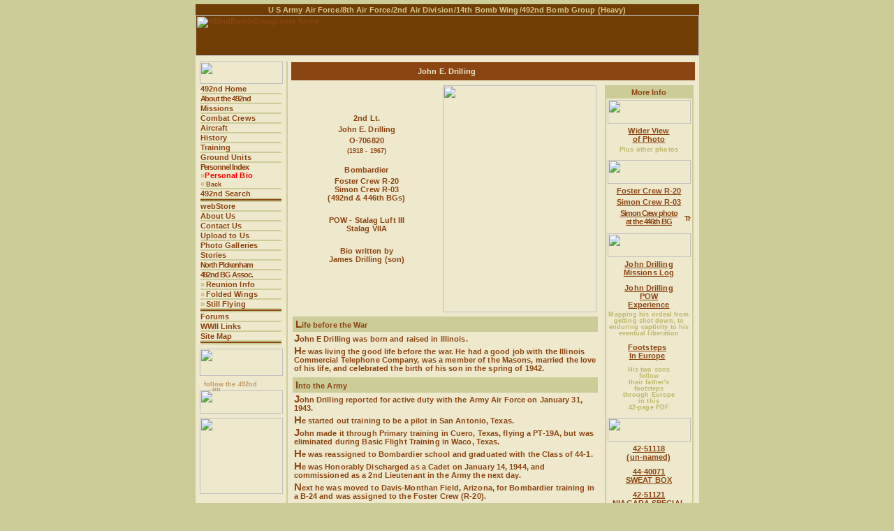

--- FILE ---
content_type: text/html
request_url: http://www.492ndbombgroup.com/cgi-bin/pagepilot.cgi?page=personnelBio&bioLetter=D&bioDir=DrillingJE
body_size: 10550
content:
<?xml version="1.0" encoding="utf-8"?>
<!DOCTYPE HTML PUBLIC "-//W3C//DTD HTML 4.01 Transitional//EN">
<html>
<head>
   <title>492ndBombGroup.com - 492nd Bomb Group Personnel</title>
   <!-- <base href="http://www.492ndbombgroup.com/" /> -->
   <link rel="shortcut icon" href="http://www.492ndbombgroup.com/favicon.ico" />
   <meta property="og:url" content="http://www.492ndbombgroup.com/" />
   <meta property="og:description" content="Preserving the history of the hard luck 492nd Bomb Group (Heavy) in North Pickenham, England, during 89 ill-fated days in WWII." />
   <meta name="description" content="Preserving the history of the hard luck 492nd Bomb Group (Heavy) in North Pickenham, England, during 89 ill-fated days in WWII." />
   <meta property="og:site_name" content="492nd Bomb Group" />
   <meta property="fb:admins" content="arnett.institute,Arnett717" />
   <meta property="og:locale" content="en_US" />
   <meta name="robots" content="index,nofollow" />
   <meta name="keywords" content="492nd Bomb Group, North Pickenham" />
   <meta name="description" content="Preserving the history of the hard luck 492nd Bomb Group (Heavy) in North Pickenham, England, during 89 ill-fated days in WWII." />
   <meta http-equiv="Pragma" content="no-cache" />
<!-- begin stylesheets... -->
   <link rel="stylesheet" type="text/css" href="../styles/492ndStyles.css" />

<!-- begin main javascript -->
   <script type="text/javascript" src="../scripts/492ndMain.js"></script>
   <script type="text/javascript" src="../scripts/checkForAnniversary.js"></script>
<!-- end main javascript -->
<!-- begin override beyoop defaults -->
	<script type="text/javascript" charset="utf-8">
<!-- Begin
var strAnimationSpeed = 'normal'; //'fast'|'slow'|'normal'
var numDefaultWidth = 200;// 622
var numDefaultHeight = 200;// 480
var strCounterSep = ' / ';
//var strTheme = 'facebook';// 'light_rounded'|'dark_rounded'|'light_square'|'dark_square'|'facebook'
// End -->
	</script>
<!-- end override beyoop defaults -->
<!-- begin jQuery-beyoop -->
   <script src="../scripts/jquery.js" type="text/javascript" charset="utf-8"></script>
   <link rel="stylesheet" href="../styles/beyoop.css" type="text/css" media="screen" charset="utf-8" />
   <script src="../scripts/jquery.beyoop.js" type="text/javascript" charset="utf-8"></script>
<!-- end jQuery-beyoop -->
<!-- begin activate jQuery-beyoop -->
	<script type="text/javascript" charset="utf-8">
		$(document).ready(function(){
			$("a[rel^='beyoop']").beyoop();
		});
	</script>
<!-- end activate jQuery-beyoop -->

</head>
<body style="background-color:#cccc99; background-image:url(../gfx/BGs/bg492.jpg); background-repeat:repeat-x; margin: 6px 0px 6px 0px;" onload="initBackToTop();" onUnload="closePopWin();">
<center>
<table border="0" bordercolor="#8b4513" rules="none" cellspacing="0" cellpadding="0" valign="top" bgcolor="#eee8cc"><!-- 0 -->
<!-- Top Header Strip -->
   <tr>
      <td colspan="3" class="HeaderText1" style="text-align:center; background-color:#703d04; width:721px; color:#d5c68b;">U S Army Air Force<img src="../gfx/spacer.gif" width="1" height="1" alt="" />/8th Air Force<img src="../gfx/spacer.gif" width="1" height="1" alt="" />/2nd Air Division<img src="../gfx/spacer.gif" width="1" height="1" alt="" />/14th Bomb Wing<img src="../gfx/spacer.gif" width="1" height="1" alt="" />/492nd Bomb Group (Heavy)</td>
   </tr>
<!-- /Top Header Strip -->
   <tr bgcolor="#703d04">

<td colspan="3"><a href="http://www.492ndbombgroup.com/cgi-bin/pagepilot.cgi?page=492home"><img src="../gfx/492banner-eee8cc.png" width="721" height="58" border="0" alt=" 492ndBombGroup.com home " /></a></td>
   </tr>
   <tr><td colspan="3"><img src="../gfx/spacer.gif" width="1" height="8" alt="" /></td></tr>
   <tr>
      <td><img src="../gfx/spacer.gif" width="6" height="1" alt="" /></td>
      <td>
         <table border="0" cellspacing="0" cellpadding="0" valign="top"><!-- 1 -->
            <tr>
               <td class="BodyText">
                  <table border="0" cellspacing="0" cellpadding="0" valign="top" width="709"><!-- 2 -->
                     <tr>
                        <td class="BodyText" valign="top">
                           <table border="0" cellspacing="0" cellpadding="0" valign="top" width="100%"><!-- 3 -->
                              <tr>
                                 <td width="119" class="BodyText" valign="top">

<!-- Begin Menu Bar -->
<table border="0" cellspacing="0" cellpadding="0" valign="top" width="100%"><!-- 4 -->
   <tr>
      <td><img name="menuLogo" id="menuLogo" src="../gfx/492menu1.png" width="119" height="32" alt="" onMouseOver="javascript:swapMenuImage(2)" onMouseOut="javascript:swapMenuImage(1)" /></td>
   </tr>
   <tr><td><img src="../gfx/spacer.gif" width="1" height="1" alt="" /></td></tr>
   <tr>
      <td valign="top">
         <table border="0" cellspacing="0" cellpadding="0" valign="top" width="100%">
<!-- 492nd Home ~~~~~~~~~~ -->
            <tr>
               <td><img src="../gfx/spacer.gif" width="1" height="1" alt="" /></td>
               <td>
                  <table border="0" cellspacing="0" cellpadding="0" width="118">

<tr><td class="MenuItem"><a href="http://www.492ndbombgroup.com/cgi-bin/pagepilot.cgi?page=492home" class="nav">492nd Home</a></td></tr>
                     <tr><td bgcolor="#cccc99"><img src="../gfx/spacer.gif" width="116" height="2" alt="" /></td><td><img src="../gfx/spacer.gif" width="1" height="1" alt="" /></td></tr>
                  </table>
               </td>
            </tr>
<!-- About the 492nd ~~~~~~~~~~ -->
            <tr>
               <td><img src="../gfx/spacer.gif" width="1" height="1" alt="" /></td>
               <td>
                  <table border="0" cellspacing="0" cellpadding="0" width="118">

<tr><td class="MenuItem"><a href="http://www.492ndbombgroup.com/cgi-bin/pagepilot.cgi?page=about492nd" class="nav" style="letter-spacing:-0.1em;">About the 492nd</a></td></tr>
                     <tr><td bgcolor="#cccc99"><img src="../gfx/spacer.gif" width="116" height="2" alt="" /></td><td><img src="../gfx/spacer.gif" width="1" height="1" alt="" /></td></tr>
                  </table>
               </td>
            </tr>
<!-- Missions ~~~~~~~~~~ -->
            <tr>
               <td><img src="../gfx/spacer.gif" width="1" height="1" alt="" /></td>
               <td>
                  <table border="0" cellspacing="0" cellpadding="0" width="118">
<tr><td class="MenuItem"><a href="http://www.492ndbombgroup.com/cgi-bin/pagepilot.cgi?page=492missions" class="nav">Missions</a></td></tr>
                     <tr><td bgcolor="#cccc99"><img src="../gfx/spacer.gif" width="116" height="2" alt="" /></td><td><img src="../gfx/spacer.gif" width="1" height="1" alt="" /></td></tr>
                  </table>
               </td>
            </tr>
<!-- Combat Crews ~~~~~~~~~~ -->
            <tr>
               <td><img src="../gfx/spacer.gif" width="1" height="1" alt="" /></td>
               <td>
                  <table border="0" cellspacing="0" cellpadding="0" width="118">
<tr><td class="MenuItem"><a href="http://www.492ndbombgroup.com/cgi-bin/pagepilot.cgi?page=492crews" class="nav">Combat Crews</a></td></tr>
                     <tr><td bgcolor="#cccc99"><img src="../gfx/spacer.gif" width="116" height="2" alt="" /></td><td><img src="../gfx/spacer.gif" width="1" height="1" alt="" /></td></tr>
                  </table>
               </td>
            </tr>
<!-- Aircraft ~~~~~~~~~~ -->
            <tr>
               <td><img src="../gfx/spacer.gif" width="1" height="1" alt="" /></td>
               <td>
                  <table border="0" cellspacing="0" cellpadding="0" width="118">
<tr><td class="MenuItem"><a href="http://www.492ndbombgroup.com/cgi-bin/pagepilot.cgi?page=492aircraft" class="nav">Aircraft</a></td></tr>
                     <tr><td bgcolor="#cccc99"><img src="../gfx/spacer.gif" width="116" height="2" alt="" /></td><td><img src="../gfx/spacer.gif" width="1" height="1" alt="" /></td></tr>
                  </table>
               </td>
            </tr>
<!-- History ~~~~~~~~~~ -->
            <tr>
               <td><img src="../gfx/spacer.gif" width="1" height="1" alt="" /></td>
               <td>
                  <table border="0" cellspacing="0" cellpadding="0" width="118">
<tr><td class="MenuItem"><a href="http://www.492ndbombgroup.com/cgi-bin/pagepilot.cgi?page=492history" class="nav">History</a></td></tr>
                     <tr><td bgcolor="#cccc99"><img src="../gfx/spacer.gif" width="116" height="2" alt="" /></td><td><img src="../gfx/spacer.gif" width="1" height="1" alt="" /></td></tr>
                  </table>
               </td>
            </tr>
<!-- Training ~~~~~~~~~~ -->
            <tr>
               <td><img src="../gfx/spacer.gif" width="1" height="1" alt="" /></td>
               <td>
                  <table border="0" cellspacing="0" cellpadding="0" width="118">
<tr><td class="MenuItem"><a href="http://www.492ndbombgroup.com/cgi-bin/pagepilot.cgi?page=492training" class="nav">Training</a></td></tr>
                     <tr><td bgcolor="#cccc99"><img src="../gfx/spacer.gif" width="116" height="2" alt="" /></td><td><img src="../gfx/spacer.gif" width="1" height="1" alt="" /></td></tr>
                  </table>
               </td>
            </tr>
<!-- Ground Units ~~~~~~~~~~ -->
            <tr>
               <td><img src="../gfx/spacer.gif" width="1" height="1" alt="" /></td>
               <td>
                  <table border="0" cellspacing="0" cellpadding="0" width="118">
<tr><td class="MenuItem"><a href="http://www.492ndbombgroup.com/cgi-bin/pagepilot.cgi?page=492groundUnits" class="nav">Ground Units</a></td></tr>
                     <tr><td bgcolor="#cccc99"><img src="../gfx/spacer.gif" width="116" height="2" alt="" /></td><td><img src="../gfx/spacer.gif" width="1" height="1" alt="" /></td></tr>
                  </table>
               </td>
            </tr>
<!-- Personnel Index ~~~~~~~~~~ -->
            <tr>
               <td><img src="../gfx/spacer.gif" width="1" height="1" alt="" /></td>
               <td>
                  <table border="0" cellspacing="0" cellpadding="0" width="118">
                     <tr><td class="MenuItem"><a href="http://www.492ndbombgroup.com/cgi-bin/pagepilot.cgi?page=492personnel" class="nav" style="letter-spacing:-0.1em;">Personnel Index</a></td></tr>
                     <tr><td class="MenuItem1" valign="top"><img src="../gfx/menudot.gif" width="10" height="11" align="right" alt="" /><span class="BodyTextDK">&#187;</span><img src="../gfx/spacer.gif" width="2" height="1" alt="" />Personal Bio</td></tr>
                     <tr><td class="FooterText"><span class="BodyTextDK">&#171;</span> <a href="javascript:history.back()" class="nav">Back</a></td></tr>
                     <tr><td bgcolor="#cccc99"><img src="../gfx/spacer.gif" width="116" height="2" alt="" /></td><td><img src="../gfx/spacer.gif" width="1" height="1" alt="" /></td></tr>
                  </table>
               </td>
            </tr>
<!-- 492nd Search ~~~~~~~~~~ -->
            <tr>
               <td><img src="../gfx/spacer.gif" width="1" height="1" alt="" /></td>
               <td>
                  <table border="0" cellspacing="0" cellpadding="0" width="118">
<tr><td class="MenuItem"><a href="http://www.492ndbombgroup.com/cgi-bin/pagepilot.cgi?page=492search" class="nav">492nd Search</a></td></tr>
                     <tr><td bgcolor="#cccc99"><img src="../gfx/spacer.gif" width="116" height="2" alt="" /></td><td><img src="../gfx/spacer.gif" width="1" height="1" alt="" /></td></tr>
                  </table>
               </td>
            </tr>
<!-- Break ~~~~~~~~~~ -->
            <tr>
               <td><img src="../gfx/spacer.gif" width="1" height="1" alt="" /></td>
               <td>
                  <table border="0" cellspacing="0" cellpadding="0" width="118">
                     <tr><td bgcolor="#8b4513"><img src="../gfx/spacer.gif" width="116" height="2" alt="" /></td><td><img src="../gfx/spacer.gif" width="1" height="1" alt="" /></td></tr>
                     <tr><td bgcolor="#cccc99"><img src="../gfx/spacer.gif" width="116" height="2" alt="" /></td><td><img src="../gfx/spacer.gif" width="1" height="1" alt="" /></td></tr>
                  </table>
               </td>
            </tr>
<!-- /Break ~~~~~~~~~~ -->
<!-- webStore ~~~~~~~~~~ -->
            <tr>
               <td><img src="../gfx/spacer.gif" width="1" height="1" alt="" /></td>
               <td>
                  <table border="0" cellspacing="0" cellpadding="0" width="118">
<tr><td class="MenuItem"><a href="http://www.492ndbombgroup.com/cgi-bin/pagepilot.cgi?page=492webStore" class="nav">webStore</a></td></tr>
                     <tr><td bgcolor="#cccc99"><img src="../gfx/spacer.gif" width="116" height="2" alt="" /></td><td><img src="../gfx/spacer.gif" width="1" height="1" alt="" /></td></tr>
                  </table>
               </td>
            </tr>
<!-- About Us ~~~~~~~~~~ -->
            <tr>
               <td><img src="../gfx/spacer.gif" width="1" height="1" alt="" /></td>
               <td>
                  <table border="0" cellspacing="0" cellpadding="0" width="118">
<tr><td class="MenuItem"><a href="http://www.492ndbombgroup.com/cgi-bin/pagepilot.cgi?page=492aboutUs" class="nav">About Us</a></td></tr>
                     <tr><td bgcolor="#cccc99"><img src="../gfx/spacer.gif" width="116" height="2" alt="" /></td><td><img src="../gfx/spacer.gif" width="1" height="1" alt="" /></td></tr>
                  </table>
               </td>
            </tr>
<!-- Contact Us ~~~~~~~~~~ -->
            <tr>
               <td><img src="../gfx/spacer.gif" width="1" height="1" alt="" /></td>
               <td>
                  <table border="0" cellspacing="0" cellpadding="0" width="118">
<tr><td class="MenuItem"><a href="http://www.492ndbombgroup.com/cgi-bin/pagepilot.cgi?page=492contactUs" class="nav">Contact Us</a></td></tr>
                     <tr><td bgcolor="#cccc99"><img src="../gfx/spacer.gif" width="116" height="2" alt="" /></td><td><img src="../gfx/spacer.gif" width="1" height="1" alt="" /></td></tr>
                  </table>
               </td>
            </tr>
<!-- Upload to Us ~~~~~~~~~~ -->
            <tr>
               <td><img src="../gfx/spacer.gif" width="1" height="1" alt="" /></td>
               <td>
                  <table border="0" cellspacing="0" cellpadding="0" width="118">
<tr><td class="MenuItem"><a href="http://www.492ndbombgroup.com/cgi-bin/pagepilot.cgi?page=492upload" class="nav">Upload to Us</a></td></tr>
                     <tr><td bgcolor="#cccc99"><img src="../gfx/spacer.gif" width="116" height="2" alt="" /></td><td><img src="../gfx/spacer.gif" width="1" height="1" alt="" /></td></tr>
                  </table>
               </td>
            </tr>
<!-- Photo Galleries ~~~~~~~~~~ -->
            <tr>
               <td><img src="../gfx/spacer.gif" width="1" height="1" alt="" /></td>
               <td>
                  <table border="0" cellspacing="0" cellpadding="0" width="118">
<tr><td class="MenuItem"><a href="http://www.492ndbombgroup.com/cgi-bin/pagepilot.cgi?page=492photoGalleries" class="nav">Photo Galleries</a></td></tr>
                     <tr><td bgcolor="#cccc99"><img src="../gfx/spacer.gif" width="116" height="2" alt="" /></td><td><img src="../gfx/spacer.gif" width="1" height="1" alt="" /></td></tr>
                  </table>
               </td>
            </tr>
<!-- Stories ~~~~~~~~~~ -->
            <tr>
               <td><img src="../gfx/spacer.gif" width="1" height="1" alt="" /></td>
               <td>
                  <table border="0" cellspacing="0" cellpadding="0" width="118">
<tr><td class="MenuItem"><a href="http://www.492ndbombgroup.com/cgi-bin/pagepilot.cgi?page=492stories" class="nav">Stories</a></td></tr>
                     <tr><td bgcolor="#cccc99"><img src="../gfx/spacer.gif" width="116" height="2" alt="" /></td><td><img src="../gfx/spacer.gif" width="1" height="1" alt="" /></td></tr>
                  </table>
               </td>
            </tr>
<!-- North Pickenham ~~~~~~~~~~ -->
            <tr>
               <td><img src="../gfx/spacer.gif" width="1" height="1" alt="" /></td>
               <td>
                  <table border="0" cellspacing="0" cellpadding="0" width="118">
<tr><td class="MenuItem"><a href="http://www.492ndbombgroup.com/cgi-bin/pagepilot.cgi?page=492northPick" class="nav" style="letter-spacing:-0.1em;">North Pickenham</a></td></tr>
                     <tr><td bgcolor="#cccc99"><img src="../gfx/spacer.gif" width="116" height="2" alt="" /></td><td><img src="../gfx/spacer.gif" width="1" height="1" alt="" /></td></tr>
                  </table>
               </td>
            </tr>
<!-- 492nd BG Association ~~~~~~~~~~ -->
            <tr>
               <td><img src="../gfx/spacer.gif" width="1" height="1" alt="" /></td>
               <td>
                  <table border="0" cellspacing="0" cellpadding="0" width="118">
<tr><td class="MenuItem"><a href="http://www.492ndbombgroup.com/bgAssoc/association-info/" class="nav" style="letter-spacing:-0.1em;">492nd BG Assoc.</a></td></tr>
                     <tr><td bgcolor="#cccc99"><img src="../gfx/spacer.gif" width="116" height="2" alt="" /></td><td><img src="../gfx/spacer.gif" width="1" height="1" alt="" /></td></tr>
                  </table>
               </td>
            </tr>
<!-- Reunion Info ~~~~~~~~~~ -->
            <tr>
               <td><img src="../gfx/spacer.gif" width="1" height="1" alt="" /></td>
               <td>
                  <table border="0" cellspacing="0" cellpadding="0" width="118">
<tr><td class="MenuItem"><span style="color:#bdb76b; padding-right:2px;">&raquo;</span><a href="http://www.492ndbombgroup.com/bgAssoc/reunion-info/" class="nav">Reunion Info</a></td></tr>
                     <tr><td bgcolor="#cccc99"><img src="../gfx/spacer.gif" width="116" height="2" alt="" /></td><td><img src="../gfx/spacer.gif" width="1" height="1" alt="" /></td></tr>
                  </table>
               </td>
            </tr>
<!-- Folded Wings ~~~~~~~~~~ -->
            <tr>
               <td><img src="../gfx/spacer.gif" width="1" height="1" alt="" /></td>
               <td>
                  <table border="0" cellspacing="0" cellpadding="0" width="118">
<tr><td class="MenuItem"><span style="color:#bdb76b; padding-right:2px;">&raquo;</span><a href="http://www.492ndbombgroup.com/bgAssoc/folded-wings/" class="nav">Folded Wings</a></td></tr>
                     <tr><td bgcolor="#cccc99"><img src="../gfx/spacer.gif" width="116" height="2" alt="" /></td><td><img src="../gfx/spacer.gif" width="1" height="1" alt="" /></td></tr>
                  </table>
               </td>
            </tr>
<!-- Still Flying ~~~~~~~~~~ -->
            <tr>
               <td><img src="../gfx/spacer.gif" width="1" height="1" alt="" /></td>
               <td>
                  <table border="0" cellspacing="0" cellpadding="0" width="118">
<tr><td class="MenuItem"><span style="color:#bdb76b; padding-right:2px;">&raquo;</span><a href="http://www.492ndbombgroup.com/bgAssoc/still-flying/" class="nav">Still Flying</a></td></tr>
                     <tr><td bgcolor="#cccc99"><img src="../gfx/spacer.gif" width="116" height="2" alt="" /></td><td><img src="../gfx/spacer.gif" width="1" height="1" alt="" /></td></tr>
                  </table>
               </td>
            </tr>
<!-- Break ~~~~~~~~~~ -->
            <tr>
               <td><img src="../gfx/spacer.gif" width="1" height="1" alt="" /></td>
               <td>
                  <table border="0" cellspacing="0" cellpadding="0" width="118">
                     <tr><td bgcolor="#8b4513"><img src="../gfx/spacer.gif" width="116" height="2" alt="" /></td><td><img src="../gfx/spacer.gif" width="1" height="1" alt="" /></td></tr>
                     <tr><td bgcolor="#cccc99"><img src="../gfx/spacer.gif" width="116" height="2" alt="" /></td><td><img src="../gfx/spacer.gif" width="1" height="1" alt="" /></td></tr>
                  </table>
               </td>
            </tr>
<!-- /Break ~~~~~~~~~~ -->
<!-- Forum ~~~~~~~~~~ -->
            <tr>
               <td><img src="../gfx/spacer.gif" width="1" height="1" alt="" /></td>
               <td>
                  <table border="0" cellspacing="0" cellpadding="0" width="118">
<tr><td class="MenuItem"><a href="http://www.492ndbombgroup.com/cgi-bin/pagepilot.cgi?page=492forums" class="nav">Forums</a></td></tr>
                     <tr><td bgcolor="#cccc99"><img src="../gfx/spacer.gif" width="116" height="2" alt="" /></td><td><img src="../gfx/spacer.gif" width="1" height="1" alt="" /></td></tr>
                  </table>
               </td>
            </tr>
<!-- WWII Links ~~~~~~~~~~ -->
            <tr>
               <td><img src="../gfx/spacer.gif" width="1" height="1" alt="" /></td>
               <td>
                  <table border="0" cellspacing="0" cellpadding="0" width="118">
<tr><td class="MenuItem"><a href="http://www.492ndbombgroup.com/cgi-bin/pagepilot.cgi?page=492ww2links" class="nav">WWII Links</a></td></tr>
                     <tr><td bgcolor="#cccc99"><img src="../gfx/spacer.gif" width="116" height="2" alt="" /></td><td><img src="../gfx/spacer.gif" width="1" height="1" alt="" /></td></tr>
                  </table>
               </td>
            </tr>
<!-- Site Map ~~~~~~~~~~ -->
            <tr>
               <td><img src="../gfx/spacer.gif" width="1" height="1" alt="" /></td>
               <td>
                  <table border="0" cellspacing="0" cellpadding="0" width="118">
<tr><td class="MenuItem"><a href="http://www.492ndbombgroup.com/cgi-bin/pagepilot.cgi?page=492siteMap" class="nav">Site Map</a></td></tr>
                     <tr><td bgcolor="#cccc99"><img src="../gfx/spacer.gif" width="116" height="2" alt="" /></td><td><img src="../gfx/spacer.gif" width="1" height="1" alt="" /></td></tr>
                  </table>
               </td>
            </tr>
<!-- -->
<!-- Break ~~~~~~~~~~ -->
            <tr>
               <td><img src="../gfx/spacer.gif" width="1" height="1" alt="" /></td>
               <td>
                  <table border="0" cellspacing="0" cellpadding="0" width="118">
                     <tr><td bgcolor="#8b4513"><img src="../gfx/spacer.gif" width="116" height="2" alt="" /></td><td><img src="../gfx/spacer.gif" width="1" height="1" alt="" /></td></tr>
                     <tr><td bgcolor="#cccc99"><img src="../gfx/spacer.gif" width="116" height="2" alt="" /></td><td><img src="../gfx/spacer.gif" width="1" height="1" alt="" /></td></tr>
                  </table>
               </td>
            </tr>
<!-- /Break ~~~~~~~~~~ -->
            <tr><td colspan="2"><img src="../gfx/spacer.gif" width="1" height="6" alt="" /></td></tr>
            <tr>
               <td colspan="2" align="center"><a href="JavaScript:popFootnotes('../data/bios/D/DrillingJE/footnotes.html',600,400,0,0)" style="cursor: help"><img src="../gfx/buttons/footnotes.gif" width="119" height="39" align="center" border="0" alt="" onMouseover="showTip(this,event,'Open Footnotes window...')" onMouseout="hideTip()" /></a></td>
            </tr>
            <tr>
               <td colspan="2" class="FooterText" align="left" style="padding-left:6px; color:#c09867;"><span style="position:relative; top:7px;">follow the 492nd</span></td>
            </tr>
            <tr>
               <td colspan="2" class="FooterText" align="left" style="padding-left:18px; color:#c09867;"><span style="position:relative; top:4px;">on</span></td>
            </tr>
            <tr>
               <td colspan="2" align="center"><a href="http://www.facebook.com/groups/492ndBG" target="_blank"><img src="../gfx/buttons/facebook.png" width="119" height="34" border="0" alt="" title=" follow the 492nd on facebook " /></a></td>
            </tr>
            <tr><td colspan="2"><img src="../gfx/spacer.gif" width="1" height="6" alt="" /></td></tr>
            <tr>
               <td colspan="2" align="center"><a href="http://www.scanningwwii.com/cgi-bin/wwii.cgi?page=wwii-day-by-day&day=today" target="_blank"><img src="../gfx/houseads/ScanningWWII-3.png" width="119" height="109" border="0" alt="" title=" ScanningWWII.com " /></a></td>
            </tr>
         </table>
      </td>
   </tr>
</table><!-- /4 -->
<!-- End Menu Bar -->
                                 </td>
<!-- Begin gutter ~~~~~~~~~~~~~~~~~~~~~~~~~~~~~~~~~~~~~~~~~~~~~~~~~~~~~~~~~~~~~~~~~~~~~~~~~~~~~~~~~~~~~~~~~~~ -->
                                 <td><img src="../gfx/spacer.gif" width="5" height="1" alt="" /></td>
      <!-- Begin vertical rule... -->
                                 <td valign="top" bgcolor="#cccc99">
                                    <table border="0" cellspacing="0" cellpadding="0">
                                       <tr><td><img src="../gfx/spacer.gif" width="2" height="1" alt="" /></td></tr>
                                       <tr><td><img src="../gfx/spacer.gif" width="2" height="1" alt="" /></td></tr>
                                    </table>
                                 </td>
      <!-- End   vertical rule -->
                                 <td><img src="../gfx/spacer.gif" width="5" height="1" alt="" /></td>
<!-- End gutter ~~~~~~~~~~~~~~~~~~~~~~~~~~~~~~~~~~~~~~~~~~~~~~~~~~~~~~~~~~~~~~~~~~~~~~~~~~~~~~~~~~~~~~~~~~~~~ -->
                                 <td class="BodyText" valign="top" width="578">
<table border="0" cellspacing="0" cellpadding="0">
   <tr><td><img src="../gfx/spacer.gif" width="574" height="1" alt="" /></td></tr>
</table>
<!-- (biopage v2.0) begin Main Body Content -->
<!-- Drilling -->
<table cellspacing="0" cellpadding="0" style="width:578px;">
   <tr>
      <td valign="top" style="width:578px;">
         <table cellspacing="0" cellpadding="2" style="width:578px;">
            <tr>
<!-- begin 3-column span... -->
               <td colspan="3" style="background-color:#8b4513; text-align:center;">
                  <table cellpadding="0" cellspacing="0">
                     <tr>
                        <td class="BioHeading">
John E. Drilling
                        </td>
                     </tr>
                  </table>
               </td>
<!-- end 3-column span -->
            </tr>
            <tr>
<!-- begin column 1 (left column)... -->
               <td style="text-align:center;">
                  <table cellspacing="0" cellpadding="0">
                     <tr>
                        <td valign="top" style="width:100%;">
                           <table cellspacing="0" cellpadding="0" style="width:100%;">
                              <tr><td colspan="2"><img src="../gfx/spacer.gif" width="1" height="3" alt="" /></td></tr>
                              <tr>
                                 <td style="width:50%;">
                                    <table cellspacing="0" cellpadding="2" style="width:100%;">
                                       <tr>
                             <!-- Rank --><td style="text-align:center;">2nd Lt.</td>
                                       </tr>
                                       <tr>
                             <!-- Name --><td style="text-align:center;">John E. Drilling</td>
                                       </tr>
                                       <tr>
                       <!-- Serial Num --><td style="text-align:center;">O-706820</td>
                                       </tr>
                                       <tr>
                <!-- Birth/Death dates --><td class="FooterText" style="text-align:center;">(1918 - 1967)</td>
                                       </tr>
<!-- spacer ----------------------- --><tr><td align="center"><img src="../gfx/spacer.gif" width="1" height="8" alt="" /></td></tr>
                                       <tr>
                         <!-- MOS/Crew --><td style="text-align:center;">Bombardier</td>
                                       </tr>
                                       <tr>
                         <!-- MOS/Crew --><td style="text-align:center;">Foster Crew R-20<br />Simon Crew R-03<br />(492nd & 446th BGs)</td>
                                       </tr>
<!-- spacer ----------------------- --><tr><td style="text-align:center;"><img src="../gfx/spacer.gif" width="1" height="12" /></td></tr>
                                       <tr>
                             <!-- Fate --><td style="text-align:center;">POW - Stalag Luft III<br />Stalag VIIA</td>
                                       </tr>
<!-- spacer ----------------------- --><tr><td style="text-align:center;"><img src="../gfx/spacer.gif" width="1" height="12" /></td></tr>
                                       <tr>
                         <!-- Author --><td style="text-align:center;">Bio written by<br />James Drilling (son)</td>
                                       </tr>
                                       <tr>

<!-- spacer ----------------------- --><tr><td style="text-align:center;"><img src="../gfx/spacer.gif" width="1" height="24" /></td></tr>
                                    </table>
                                 </td>
                                 <td style="width:50%;">
                                    <table cellspacing="0" cellpadding="2" style="width:100%;">
                                       <tr>
                                          <td style="text-align:center;">
<!-- the photo -->
<!-- the photo --><img src="../photos/bio-photos/DrillingJE-00.jpg" width="220" height="325" alt="" title="John E Drilling" />
                                          </td>
                                       </tr>
                                    </table>
                                 </td>
                              </tr>
<!-- spacer -------------- --><tr><td colspan="2"><img src="../gfx/spacer.gif" width="1" height="4" alt="" /></td></tr>
                              <tr>
                                 <td colspan="2">
<!-- <<<<<<<<<<<<<<<<<<<<<<<<<<<<<<<<<<<<<<<<<<<<<<<<<<<<<<<<<<<<<<<<<<<<<<<<<<< -->
<table cellspacing="0" cellpadding="0" style="width:100%;">
   <tr>
      <td style="width:100%;">
         <table cellspacing="0" cellpadding="2" style="width:100%;">
<!-- ====== Heading One... ===================================================== -->
            <tr bgcolor="#cccc99">
               <td style="padding:4px;">
<span class="DropCap2">L</span>ife before the War
               </td>
            </tr>
            <tr onMouseOver="this.bgColor='#fff8dc'" onMouseOut="this.bgColor=''">
               <td>
<span class="DropCap2">J</span>ohn E Drilling was born and raised in Illinois.
               </td>
            </tr>
            <tr onMouseOver="this.bgColor='#fff8dc'" onMouseOut="this.bgColor=''">
               <td>
<span class="DropCap2">H</span>e was living the good life before the war. He had a good job with the Illinois Commercial Telephone Company, was a member of the Masons, married the love of his life, and celebrated the birth of his son in the spring of 1942.
               </td>
            </tr>
<!-- ====== End Heading One ==================================================== -->
            <tr><td><img src="../gfx/spacer.gif" width="1" height="1" alt="" /></td></tr>
<!-- ====== Heading Two... ===================================================== -->
            <tr bgcolor="#cccc99">
               <td style="padding:4px;">
<span class="DropCap2">I</span>nto the Army
               </td>
            </tr>
            <tr onMouseOver="this.bgColor='#fff8dc'" onMouseOut="this.bgColor=''">
               <td>
<span class="DropCap2">J</span>ohn Drilling reported for active duty with the Army Air Force on January 31, 1943.
               </td>
            </tr>
            <tr onMouseOver="this.bgColor='#fff8dc'" onMouseOut="this.bgColor=''">
               <td>
<span class="DropCap2">H</span>e started out training to be a pilot in San Antonio, Texas.
               </td>
            </tr>
            <tr onMouseOver="this.bgColor='#fff8dc'" onMouseOut="this.bgColor=''">
               <td>
<span class="DropCap2">J</span>ohn made it through Primary training in Cuero, Texas, flying a PT-19A, but was eliminated during Basic Flight Training in Waco, Texas.
               </td>
            </tr>
            <tr onMouseOver="this.bgColor='#fff8dc'" onMouseOut="this.bgColor=''">
               <td>
<span class="DropCap2">H</span>e was reassigned to Bombardier school and graduated with the Class of 44-1.
               </td>
            </tr>
            <tr onMouseOver="this.bgColor='#fff8dc'" onMouseOut="this.bgColor=''">
               <td>
<span class="DropCap2">H</span>e was Honorably Discharged as a Cadet on January 14, 1944, and commissioned as a 2nd Lieutenant in the Army the next day.
               </td>
            </tr>
            <tr onMouseOver="this.bgColor='#fff8dc'" onMouseOut="this.bgColor=''">
               <td>
<span class="DropCap2">N</span>ext he was moved to Davis-Monthan Field, Arizona, for Bombardier training in a B-24 and was assigned to the Foster Crew (R-20).
               </td>
            </tr>
            <tr onMouseOver="this.bgColor='#fff8dc'" onMouseOut="this.bgColor=''">
               <td>
<span class="DropCap2">H</span>e kissed his pregnant wife and son goodbye and flew off to England with the Foster Crew in a brand new B-24 on May 24, 1944.
               </td>
            </tr>
<!-- ====== End Heading Two ==================================================== -->
            <tr><td><img src="../gfx/spacer.gif" width="1" height="1" alt="" /></td></tr>
<!-- ====== Heading Three... =================================================== -->
            <tr bgcolor="#cccc99">
               <td style="padding:4px;">
<span class="DropCap2">T</span>raining Record
               </td>
            </tr>
            <tr>
               <td style="width:100%;">
<!-- <<<<<<<<<<<<<<<<<<<<<<<<<<< -->

<table cellspacing="0" cellpadding="2" style="width:100%;">
   <tr onMouseOver="this.bgColor='#fff8dc'" onMouseOut="this.bgColor=''">
      <td valign="top" width="100%"><span class="DateBold">Apr &#8211; Jun 43:&nbsp;</span>Pilot Pre-Flight Ground School, San Antonio, Texas.</td>
   </tr>
   <tr onMouseOver="this.bgColor='#fff8dc'" onMouseOut="this.bgColor=''">
      <td valign="top" width="100%"><span class="DateBold">Jun &#8211; Aug 43:&nbsp;</span>Primary Flight School, Cuero, Texas.</td>
   </tr>
   <tr onMouseOver="this.bgColor='#fff8dc'" onMouseOut="this.bgColor=''">
      <td valign="top" width="100%"><span class="DateBold">Aug 43:&nbsp;</span>Started Basic Flight School, Waco, Texas.</td>
   </tr>
   <tr onMouseOver="this.bgColor='#fff8dc'" onMouseOut="this.bgColor=''">
      <td valign="top" width="100%"><span class="DateBold">Aug 21 43:&nbsp;</span>Basic Flight School training terminated.</td>
   </tr>
   <tr onMouseOver="this.bgColor='#fff8dc'" onMouseOut="this.bgColor=''">
      <td valign="top" width="100%"><span class="DateBold">Oct 43 &#8211; Nov 43&nbsp;</span>Laredo Gunnery School, Laredo, Texas.</td>
   </tr>
   <tr onMouseOver="this.bgColor='#fff8dc'" onMouseOut="this.bgColor=''">
      <td valign="top" width="100%"><span class="DateBold">Nov 43 &#8211; Jan 44:&nbsp;</span>Advance Bombardier School, Midland Texas.</td>
   </tr>
   <tr onMouseOver="this.bgColor='#fff8dc'" onMouseOut="this.bgColor=''">
      <td valign="top" width="100%"><span class="DateBold">Feb 28 44 &#8211; Apr 01 44:&nbsp;</span>B24 Training - First Phase, Davis-Monthan Field, Arizona.</td>
   </tr>
   <tr onMouseOver="this.bgColor='#fff8dc'" onMouseOut="this.bgColor=''">
      <td valign="top" width="100%"><span class="DateBold">Apr 01 44 &#8211; May 17 44:&nbsp;</span>B24 Training - Second and Third Phase, Davis-Monthan Field, Arizona.</td>
   </tr>
</table><!-- end table 10 -->
<!-- >>>>>>>>>>>>>>>>>>>>>>>>>>> -->
               </td>
            </tr>
<!-- ====== End Heading Three ================================================== -->
            <tr><td><img src="../gfx/spacer.gif" width="1" height="1" alt="" /></td></tr>
<!-- ====== Heading Four... ==================================================== -->
            <tr bgcolor="#cccc99">
               <td style="padding:4px;">
<span class="DropCap2">S</span>ervice with the 492nd and 446th Bomb Groups
               </td>
            </tr>
            <tr onMouseOver="this.bgColor='#fff8dc'" onMouseOut="this.bgColor=''">
               <td>
<span class="DropCap2">D</span>rilling and the rest of the Foster Crew were assigned to the 492nd Bomb Group, 857th Bomb Squadron located near North Pickenham, England in June 1944.
               </td>
            </tr>
            <tr onMouseOver="this.bgColor='#fff8dc'" onMouseOut="this.bgColor=''">
               <td>
<span class="DropCap2">H</span>e was credited for 11 combat missions with the Foster Crew during July and August 1944. They flew most of their missions in the B24-H, S/N 42-94986, named the "Pregnant Angel."
               </td>
            </tr>
            <tr onMouseOver="this.bgColor='#fff8dc'" onMouseOut="this.bgColor=''">
               <td>
<span class="DropCap2">D</span>rilling was re-assigned to the Simon Crew (R-03) and they were transferred to the 446th BG, 706th BS on August 10, 1944.
               </td>
            </tr>
            <tr onMouseOver="this.bgColor='#fff8dc'" onMouseOut="this.bgColor=''">
               <td>
<span class="DropCap2">H</span>e was credited for 2 more combat missions with the Simon Crew. They didn&#8217;t come back from their second mission.
               </td>
            </tr>
<!-- ====== End Heading Four =================================================== -->
            <tr><td><img src="../gfx/spacer.gif" width="1" height="1" alt="" /></td></tr>
<!-- ====== Heading Five... ==================================================== -->
            <tr bgcolor="#cccc99">
               <td style="padding:4px;">
<span class="DropCap2">P</span>risoner Of War
               </td>
            </tr>
            <tr onMouseOver="this.bgColor='#fff8dc'" onMouseOut="this.bgColor=''">
               <td>
<span class="DropCap2">J</span>ohn Drilling was shot down near Rostock, Germany on August 25, 1944. Reference MACR 8473.
               </td>
            </tr>
            <tr onMouseOver="this.bgColor='#fff8dc'" onMouseOut="this.bgColor=''">
               <td>
<span class="DropCap2">H</span>e was interrogated at Dulag Luft; then interned at Stalag Luft III for 5 months, and then sent to Stalag 7A for 3 months.
               </td>
            </tr>
            <tr onMouseOver="this.bgColor='#fff8dc'" onMouseOut="this.bgColor=''">
               <td>
<span class="DropCap2">H</span>e was liberated on April 29, 1945.
               </td>
            </tr>
<!-- ====== End Heading Five =================================================== -->
            <tr><td><img src="../gfx/spacer.gif" width="1" height="1" alt="" /></td></tr>
<!-- ====== Heading Six... ===================================================== -->
            <tr bgcolor="#cccc99">
               <td style="padding:4px;">
<span class="DropCap2">A</span>fter the war
               </td>
            </tr>
            <tr onMouseOver="this.bgColor='#fff8dc'" onMouseOut="this.bgColor=''">
               <td>
<span class="DropCap2">J</span>ohn Drilling returned to his wife, son, and new baby daughter.
               </td>
            </tr>
            <tr onMouseOver="this.bgColor='#fff8dc'" onMouseOut="this.bgColor=''">
               <td>
<span class="DropCap2">H</span>e went back to work with the telephone company, and sired 3 more awesome kids.
               </td>
            </tr>
            <tr onMouseOver="this.bgColor='#fff8dc'" onMouseOut="this.bgColor=''">
               <td>
<span class="DropCap2">D</span>rilling never talked about his WWII experience.
               </td>
            </tr>
            <tr onMouseOver="this.bgColor='#fff8dc'" onMouseOut="this.bgColor=''">
               <td>
<span class="DropCap2">H</span>e folded his wings on June 1, 1967.
               </td>
            </tr>
<!-- ====== End Heading Six =================================================== -->
            <tr><td><img src="../gfx/spacer.gif" width="1" height="1" alt="" /></td></tr>
<!-- ====== End Heading Seven ==================================================== -->
            <tr bgcolor="#cccc99">
               <td style="padding:4px;">
<span class="DropCap2">&nbsp;</span>
               </td>
            </tr>
            <tr><td><img src="../gfx/spacer.gif" width="1" height="1" alt="" /></td></tr>
<!-- ====== End Heading Seven =================================================== -->
<!-- ====== End Main Body ====================================================== -->
         </table><!-- end table 9 -->
      </td>
   </tr>
</table><!-- end table 8 -->
<!-- >>>>>>>>>>>>>>>>>>>>>>>>>>>>>>>>>>>>>>>>>>>>>>>>>>>>>>>>>>>>>>>>>>>>>>>>>>> -->
                                 </td>
                              </tr>
                           </table>
                        </td>
<!-- end column 1 (left column) -->

<!-- begin column 2 (gutter)... -->
                        <td><img src="../gfx/spacer.gif" width="10" height="1" alt="" /></td>
<!-- end column 2 (gutter)... -->

<!-- begin column 3 (More Info column)... -->
                        <td valign="top" style="padding-top:5px; width:100%; height:100%;">
                           <table cellspacing="0" cellpadding="0" style="width:100%; height:100%;">
                              <tr>
                                 <td valign="top" style="text-align:center; border:2px solid #cccc99; width:100%; height:100%;">
                                    <table cellspacing="0" cellpadding="0">
                                       <tr>
                                          <td style="text-align:center; background-color:#cccc99; height:17px;">More Info</td>
                                       </tr>
                                       <tr>
                                          <td valign="top">
                                             <table cellspacing="0" cellpadding="2" style="width:100%;">
<!-- begin nested table... -->

<!-- begin Photos Graphic -->
   <tr><td><img src="../gfx/buttons/photos.gif" width="119" height="34" alt="" /></td></tr>
<!-- end Photos Graphic -->

<!-- begin Photos link 1 -->
<tr>
   <td valign="top" align="center" nowrap="nowrap"><img src="../gfx/popopen.gif" width="9" height="9" vspace="8" align="right" title=" This link will pop open in a new window... " alt="" /><img src="../gfx/spacer.gif" width="9" height="9" vspace="8" align="left" alt="" />
<script type="text/javascript" language="JavaScript">
<!-- Begin
document.write('<a href="JavaScript:openPopWin(\'../photos/bio-photos/DrillingJE-01.html\',800,'+numScreenHeight+',0,0)" title=" Opens in a popOpen window... "><u>Wider View<br />of Photo</u></a>');
//  End -->
</script>
<noscript>
<a href="http://www.492ndbombgroup.com/photos/bio-photos/DrillingJE-01.html" target="_blank" title=" Opens in a popOpen window... "><u>Wider View<br />of Photo</u></a>
</noscript>
   </td>
</tr>
<tr><td class="FooterTextDK" style="text-align:center; line-height:9px;">Plus other photos</td></tr>
<!-- end Photos link 1 -->








<!-- ############################################### -->
<!-- <tr><td><img src="../gfx/spacer.gif" width="1" height="2" alt="" /></td></tr> -->
<!-- ############################################### -->

<!-- begin Training Graphic -->
   <!-- <tr><td><img src="../gfx/buttons/training.gif" width="119" height="34" alt="" /></td></tr> -->
<!-- end Training Graphic -->

<!-- ~~~~~~~~~~~~~~~~~~~~~~~~~~~~~~~~~~~~~~~ end link row ~~~~~~~~~~~~~~~~~~~~~~~~~~~~~ -->

<!-- ############################################### -->
<tr><td><img src="../gfx/spacer.gif" width="1" height="2" alt="" /></td></tr>
<!-- ############################################### -->

<!-- begin Crews Graphic -->
   <tr><td><img src="../gfx/buttons/crews.gif" width="119" height="34" alt="" /></td></tr>
<!-- end Crews Graphic -->
<!-- ~~~~~~~~~~~~~~~~~~~~~~~~~~~~~~~~~~~~~~ begin link row ~~~~~~~~~~~~~~~~~~~~~~~~~~~~ -->
<tr>
   <td valign="top" align="center" nowrap="nowrap">
<a href="http://www.492ndbombgroup.com/cgi-bin/pagepilot.cgi?page=showCrewPage&crewPage=R-20-Foster&crewTitle=Foster%20R-20&nav=b2c"><u>Foster Crew R-20</u></a>
   </td>
</tr>
<!-- ~~~~~~~~~~~~~~~~~~~~~~~~~~~~~~~~~~~~~~~ end link row ~~~~~~~~~~~~~~~~~~~~~~~~~~~~~ -->
<!-- ~~~~~~~~~~~~~~~~~~~~~~~~~~~~~~~~~~~~~~ begin link row ~~~~~~~~~~~~~~~~~~~~~~~~~~~~ -->
<tr>
   <td valign="top" align="center" nowrap="nowrap">
<a href="http://www.492ndbombgroup.com/cgi-bin/pagepilot.cgi?page=showCrewPage&crewPage=R-03-Simon&crewTitle=Simon%20R-03&nav=b2c"><u>Simon Crew R-03</u></a>
   </td>
</tr>
<!-- ~~~~~~~~~~~~~~~~~~~~~~~~~~~~~~~~~~~~~~~ end link row ~~~~~~~~~~~~~~~~~~~~~~~~~~~~~ -->


<!-- ~~~~~~~~~~~~~~~~~~~~~~~~~~~~~~~~~~~~~~ begin link row ~~~~~~~~~~~~~~~~~~~~~~~~~~~~ -->
   <tr>
      <td class="BodyText2" align="center" valign="absmiddle"><img src="../gfx/popopen.gif" width="9" height="9" vspace="8" align="right" title=" This link will pop open in a new window... " /><img src="../gfx/spacer.gif" width="9" height="9" vspace="8" align="left" />
<script type="text/javascript" language="JavaScript">
<!-- Begin
document.write('<a href="JavaScript:openPopWin(\'../photos/crew-photos/R-03-Simon/446th.html\',800,'+numScreenHeight+',0,0)" title=" Opens in new window... "><u>Simon Crew photo<br />at the 446th BG</u></a>');
-->
</script>
<noscript><a href="../photos/crew-photos/R-03-Simon/446th.html" target="_blank" title=" Opens in new window... "><u>Simon Crew photo<br />at the 446th BG</u></a></noscript>
      </td>
   </tr>
<!-- ~~~~~~~~~~~~~~~~~~~~~~~~~~~~~~~~~~~~~~~ end link row ~~~~~~~~~~~~~~~~~~~~~~~~~~~~~ -->

<!-- ############################################### -->
<tr><td><img src="../gfx/spacer.gif" width="1" height="2" alt="" /></td></tr>
<!-- ############################################### -->

<!-- begin Stories Graphic -->
   <tr><td><img src="../gfx/buttons/stories.gif" width="119" height="34" alt="" /></td></tr>
<!-- end Stories Graphic -->

<!-- ~~~~~~~~~~~~~~~~~~~~~~~~~~~~~~~~~~~~~~~ begin Story link ~~~~~~~~~~~~~~~~~~~~~~~~~~~~~ -->
<tr>
   <td valign="top" align="center" nowrap="nowrap"><img src="../gfx/popopen.gif" width="9" height="9" vspace="8" align="right" title=" This link will pop open in a new window... " alt="" /><img src="../gfx/spacer.gif" width="9" height="9" vspace="8" align="left" alt="" />
<script type="text/javascript" language="JavaScript">
<!-- Begin
document.write('<a href="JavaScript:openPopWin(\'../stories/DrillingJE/DrillingMissionsLog.html\',800,'+numScreenHeight+',0,0)" title=" Opens in a popOpen window... "><u>John Drilling<br />Missions Log</u></a>');
//  End -->
</script>
<noscript>
<a href="http://www.492ndbombgroup.com/stories/DrillingJE/DrillingMissionsLog.html" target="_blank" title=" Opens in a popOpen window... "><u>John Drilling<br />Missions Log</u></a>
</noscript>
   </td>
</tr>
<!-- ~~~~~~~~~~~~~~~~~~~~~~~~~~~~~~~~~~~~~~~ end Story link ~~~~~~~~~~~~~~~~~~~~~~~~~~~~~ -->
<tr><td><img src="../gfx/spacer.gif" width="1" height="1" alt="" /></td></tr>
<!-- ~~~~~~~~~~~~~~~~~~~~~~~~~~~~~~~~~~~~~~~ begin Story link ~~~~~~~~~~~~~~~~~~~~~~~~~~~~~ -->
<tr>
   <td valign="top" align="center" nowrap="nowrap"><img src="../gfx/popopen.gif" width="9" height="9" vspace="8" align="right" title=" This link will pop open in a new window... " alt="" /><img src="../gfx/spacer.gif" width="9" height="9" vspace="8" align="left" alt="" />
<script type="text/javascript" language="JavaScript">
<!-- Begin
document.write('<a href="JavaScript:openPopWin(\'../stories/DrillingJE/Drilling-POW-01.html\',800,'+numScreenHeight+',0,0)" title=" Opens in a popOpen window... "><u>John Drilling<br />POW<br />Experience</u></a>');
//  End -->
</script>
<noscript>
<a href="http://www.492ndbombgroup.com/stories/DrillingJE/Drilling-POW-01.html" target="_blank" title=" Opens in a popOpen window... "><u>John Drilling<br />POW<br />Experience</u></a>
</noscript>
   </td>
</tr>
<tr><td class="FooterTextDK" style="text-align:center; line-height:9px;">Mapping his ordeal from getting shot down, to enduring captivity to his eventual liberation</td></tr>
<!-- ~~~~~~~~~~~~~~~~~~~~~~~~~~~~~~~~~~~~~~~ end Story link ~~~~~~~~~~~~~~~~~~~~~~~~~~~~~ -->
<tr><td><img src="../gfx/spacer.gif" width="1" height="1" alt="" /></td></tr>
<!-- ~~~~~~~~~~~~~~~~~~~~~~~~~~~~~~~~~~~~~~~ begin Story link ~~~~~~~~~~~~~~~~~~~~~~~~~~~~~ -->
<tr>
   <td valign="top" align="center" nowrap="nowrap"><img src="../gfx/opennew.gif" width="9" height="9" vspace="8" align="right" title=" This PDF will open in a new tab or window... " alt="" />
<img src="../gfx/pdf-2.png" width="16" height="14" vspace="8" align="left" alt="" title="PDF file" style="position:relative; left:4px;" />
<a href="http://www.492ndbombgroup.com/stories/DrillingJE/FootstepsInEurope.pdf" target="_blank" title=" PDF opens in a new tab or window... ">
<span style="position:relative; left:-6px;"><u>Footsteps<br />In Europe</u></span></a>
   </td>
</tr>
<tr><td class="FooterTextDK" style="text-align:center; line-height:9px;">His two sons<br />follow<br />their father's<br />footsteps<br />through Europe<br />in this<br />42-page PDF</td></tr>
<!-- ~~~~~~~~~~~~~~~~~~~~~~~~~~~~~~~~~~~~~~~ end Story link ~~~~~~~~~~~~~~~~~~~~~~~~~~~~~ -->


<!-- Drilling-POW-01.html -->
<!-- ############################################### -->
<tr><td><img src="../gfx/spacer.gif" width="1" height="2" alt="" /></td></tr>
<!-- ############################################### -->

<!-- begin Aircraft Graphic -->
   <tr><td><img src="../gfx/buttons/aircraft.gif" width="119" height="34" alt="" /></td></tr>
<!-- end Aircraft Graphic -->

<!-- ~~~~~~~~~~~~~~~~~~~~~~~~~~~~~~~~~~~~~~ begin link row ~~~~~~~~~~~~~~~~~~~~~~~~~~~~ -->
<tr>
   <td valign="top" align="center" nowrap="nowrap">
<a href="http://492ndbombgroup.com/cgi-bin/pagepilot.cgi?page=showAircraft&aircraftPage=42-51118&nav=b2a"><u>42-51118<br />(un-named)</u></a>
   </td>
</tr>
<!-- ~~~~~~~~~~~~~~~~~~~~~~~~~~~~~~~~~~~~~~~ end link row ~~~~~~~~~~~~~~~~~~~~~~~~~~~~~ -->
<tr><td><img src="../gfx/spacer.gif" width="1" height="1" alt="" /></td></tr>
<!-- ~~~~~~~~~~~~~~~~~~~~~~~~~~~~~~~~~~~~~~ begin link row ~~~~~~~~~~~~~~~~~~~~~~~~~~~~ -->
<tr>
   <td valign="top" align="center" nowrap="nowrap">
<a href="http://492ndbombgroup.com/cgi-bin/pagepilot.cgi?page=showAircraft&aircraftPage=44-40071&nav=b2a"><u>44-40071<br />SWEAT BOX</u></a>
   </td>
</tr>
<!-- ~~~~~~~~~~~~~~~~~~~~~~~~~~~~~~~~~~~~~~~ end link row ~~~~~~~~~~~~~~~~~~~~~~~~~~~~~ -->
<tr><td><img src="../gfx/spacer.gif" width="1" height="1" alt="" /></td></tr>
<!-- ~~~~~~~~~~~~~~~~~~~~~~~~~~~~~~~~~~~~~~ begin link row ~~~~~~~~~~~~~~~~~~~~~~~~~~~~ -->
<tr>
   <td valign="top" align="center" nowrap="nowrap">
<a href="http://492ndbombgroup.com/cgi-bin/pagepilot.cgi?page=showAircraft&aircraftPage=42-51121&nav=b2a"><u>42-51121<br />NIAGARA SPECIAL</u></a>
   </td>
</tr>
<!-- ~~~~~~~~~~~~~~~~~~~~~~~~~~~~~~~~~~~~~~~ end link row ~~~~~~~~~~~~~~~~~~~~~~~~~~~~~ -->
<tr><td><img src="../gfx/spacer.gif" width="1" height="1" alt="" /></td></tr>
<!-- ~~~~~~~~~~~~~~~~~~~~~~~~~~~~~~~~~~~~~~ begin link row ~~~~~~~~~~~~~~~~~~~~~~~~~~~~ -->
<tr>
   <td valign="top" align="center" nowrap="nowrap">
<a href="http://492ndbombgroup.com/cgi-bin/pagepilot.cgi?page=showAircraft&aircraftPage=42-94986&nav=b2a"><u>42-94986<br />PREGNANT ANGEL</u></a>
   </td>
</tr>
<!-- ~~~~~~~~~~~~~~~~~~~~~~~~~~~~~~~~~~~~~~~ end link row ~~~~~~~~~~~~~~~~~~~~~~~~~~~~~ -->
<tr><td><img src="../gfx/spacer.gif" width="1" height="1" alt="" /></td></tr>
<!-- ~~~~~~~~~~~~~~~~~~~~~~~~~~~~~~~~~~~~~~ begin link row ~~~~~~~~~~~~~~~~~~~~~~~~~~~~ -->
<tr>
   <td valign="top" align="center" nowrap="nowrap">
<a href="http://492ndbombgroup.com/cgi-bin/pagepilot.cgi?page=showAircraft&aircraftPage=44-40072&nav=b2a"><u>44-40072<br />B.T.O.<br /><span style="letter-spacing:-1px;">(BIG TIME OPERATOR)</span></u></a>
   </td>
</tr>
<!-- ~~~~~~~~~~~~~~~~~~~~~~~~~~~~~~~~~~~~~~~ end link row ~~~~~~~~~~~~~~~~~~~~~~~~~~~~~ -->

<!-- ############################################### -->
<tr><td><img src="../gfx/spacer.gif" width="1" height="2" alt="" /></td></tr>
<!-- ############################################### -->

<!-- begin Missions Graphic -->
   <tr><td><img src="../gfx/buttons/missions.gif" width="119" height="34" alt="" /></td></tr>
<!-- end Missions Graphic -->
<!-- ~~~~~~~~~~~~~~~~~~~~~~~~~~~~~~~~~~~~~~ begin link row ~~~~~~~~~~~~~~~~~~~~~~~~~~~~ -->
<tr>
   <td valign="top" style="text-align:center; line-height:9px;" nowrap="nowrap">
<a href="http://www.492ndbombgroup.com/cgi-bin/pagepilot.cgi?page=showMission&mission=44&nav=b2m"><u><span style="letter-spacing:-1px;">492nd Mission </span>44</u></a>
   </td>
</tr>
<tr><td class="FooterTextDK" style="text-align:center; line-height:9px;">Beaumont, France<br />4 Jul 44</td></tr>
<!-- ~~~~~~~~~~~~~~~~~~~~~~~~~~~~~~~~~~~~~~~ end link row ~~~~~~~~~~~~~~~~~~~~~~~~~~~~~ -->
<!-- ~~~~~~~~~~~~~~~~~~~~~~~~~~~~~~~~~~~~~~ begin link row ~~~~~~~~~~~~~~~~~~~~~~~~~~~~ -->
<tr>
   <td valign="top" style="text-align:center; line-height:9px;" nowrap="nowrap">
<a href="http://www.492ndbombgroup.com/cgi-bin/pagepilot.cgi?page=showMission&mission=45&nav=b2m"><u><span style="letter-spacing:-1px;">492nd Mission </span>45</u></a>
   </td>
</tr>
<tr><td class="FooterTextDK" style="text-align:center; line-height:9px;">Kiel, Germany<br />6 Jul 44</td></tr>
<!-- ~~~~~~~~~~~~~~~~~~~~~~~~~~~~~~~~~~~~~~~ end link row ~~~~~~~~~~~~~~~~~~~~~~~~~~~~~ -->
<!-- ~~~~~~~~~~~~~~~~~~~~~~~~~~~~~~~~~~~~~~ begin link row ~~~~~~~~~~~~~~~~~~~~~~~~~~~~ -->
<tr>
   <td valign="top" style="text-align:center; line-height:9px;" nowrap="nowrap">
<a href="http://www.492ndbombgroup.com/cgi-bin/pagepilot.cgi?page=showMission&mission=46&nav=b2m"><u><span style="letter-spacing:-1px;">492nd Mission </span>46</u></a>
   </td>
</tr>
<tr><td class="FooterTextDK" style="text-align:center; line-height:9px;">Bernburg, Germany<br />7 Jul 44</td></tr>
<!-- ~~~~~~~~~~~~~~~~~~~~~~~~~~~~~~~~~~~~~~~ end link row ~~~~~~~~~~~~~~~~~~~~~~~~~~~~~ -->
<!-- ~~~~~~~~~~~~~~~~~~~~~~~~~~~~~~~~~~~~~~ begin link row ~~~~~~~~~~~~~~~~~~~~~~~~~~~~ -->
<tr>
   <td valign="top" style="text-align:center; line-height:9px;" nowrap="nowrap">
<a href="http://www.492ndbombgroup.com/cgi-bin/pagepilot.cgi?page=showMission&mission=48&nav=b2m"><u><span style="letter-spacing:-1px;">492nd Mission </span>48</u></a>
   </td>
</tr>
<tr><td class="FooterTextDK" style="text-align:center; line-height:9px;">Munich, Germany<br />11 Jul 44</td></tr>
<!-- ~~~~~~~~~~~~~~~~~~~~~~~~~~~~~~~~~~~~~~~ end link row ~~~~~~~~~~~~~~~~~~~~~~~~~~~~~ -->
<!-- ~~~~~~~~~~~~~~~~~~~~~~~~~~~~~~~~~~~~~~ begin link row ~~~~~~~~~~~~~~~~~~~~~~~~~~~~ -->
<tr>
   <td valign="top" style="text-align:center; line-height:9px;" nowrap="nowrap">
<a href="http://www.492ndbombgroup.com/cgi-bin/pagepilot.cgi?page=showMission&mission=49&nav=b2m"><u><span style="letter-spacing:-1px;">492nd Mission </span>49</u></a>
   </td>
</tr>
<tr><td class="FooterTextDK" style="text-align:center; line-height:9px;">Munich, Germany<br />12 Jul 44</td></tr>
<!-- ~~~~~~~~~~~~~~~~~~~~~~~~~~~~~~~~~~~~~~~ end link row ~~~~~~~~~~~~~~~~~~~~~~~~~~~~~ -->
<!-- ~~~~~~~~~~~~~~~~~~~~~~~~~~~~~~~~~~~~~~ begin link row ~~~~~~~~~~~~~~~~~~~~~~~~~~~~ -->
<tr>
   <td valign="top" style="text-align:center; line-height:9px;" nowrap="nowrap">
<a href="http://www.492ndbombgroup.com/cgi-bin/pagepilot.cgi?page=showMission&mission=52&nav=b2m"><u><span style="letter-spacing:-1px;">492nd Mission </span>52</u></a>
   </td>
</tr>
<tr><td class="FooterTextDK" style="text-align:center; line-height:9px;">Toarns, France<br />18 Jul 44</td></tr>
<!-- ~~~~~~~~~~~~~~~~~~~~~~~~~~~~~~~~~~~~~~~ end link row ~~~~~~~~~~~~~~~~~~~~~~~~~~~~~ -->
<!-- ~~~~~~~~~~~~~~~~~~~~~~~~~~~~~~~~~~~~~~ begin link row ~~~~~~~~~~~~~~~~~~~~~~~~~~~~ -->
<tr>
   <td valign="top" style="text-align:center; line-height:9px;" nowrap="nowrap">
<a href="http://www.492ndbombgroup.com/cgi-bin/pagepilot.cgi?page=showMission&mission=53&nav=b2m"><u><span style="letter-spacing:-1px;">492nd Mission </span>53</u></a>
   </td>
</tr>
<tr><td class="FooterTextDK" style="text-align:center; line-height:9px;">Russelheim,<br />Germany<br />19 Jul 44</td></tr>
<!-- ~~~~~~~~~~~~~~~~~~~~~~~~~~~~~~~~~~~~~~~ end link row ~~~~~~~~~~~~~~~~~~~~~~~~~~~~~ -->
<!-- ~~~~~~~~~~~~~~~~~~~~~~~~~~~~~~~~~~~~~~ begin link row ~~~~~~~~~~~~~~~~~~~~~~~~~~~~ -->
<tr>
   <td valign="top" style="text-align:center; line-height:9px;" nowrap="nowrap">
<a href="http://www.492ndbombgroup.com/cgi-bin/pagepilot.cgi?page=showMission&mission=54&nav=b2m"><u><span style="letter-spacing:-1px;">492nd Mission </span>54</u></a>
   </td>
</tr>
<tr><td class="FooterTextDK" style="text-align:center; line-height:9px;">Erfurt, Gemany<br />20 Jul 44</td></tr>
<!-- ~~~~~~~~~~~~~~~~~~~~~~~~~~~~~~~~~~~~~~~ end link row ~~~~~~~~~~~~~~~~~~~~~~~~~~~~~ -->
<!-- ~~~~~~~~~~~~~~~~~~~~~~~~~~~~~~~~~~~~~~ begin link row ~~~~~~~~~~~~~~~~~~~~~~~~~~~~ -->
<tr>
   <td valign="top" style="text-align:center; line-height:9px;" nowrap="nowrap">
<a href="http://www.492ndbombgroup.com/cgi-bin/pagepilot.cgi?page=showMission&mission=58&nav=b2m"><u><span style="letter-spacing:-1px;">492nd Mission </span>58</u></a>
   </td>
</tr>
<tr><td class="FooterTextDK" style="text-align:center; line-height:9px;">Oslebshausen, Germany<br />29 Jul 44</td></tr>
<!-- ~~~~~~~~~~~~~~~~~~~~~~~~~~~~~~~~~~~~~~~ end link row ~~~~~~~~~~~~~~~~~~~~~~~~~~~~~ -->
<!-- ~~~~~~~~~~~~~~~~~~~~~~~~~~~~~~~~~~~~~~ begin link row ~~~~~~~~~~~~~~~~~~~~~~~~~~~~ -->
<tr>
   <td valign="top" style="text-align:center; line-height:9px;" nowrap="nowrap">
<a href="http://www.492ndbombgroup.com/cgi-bin/pagepilot.cgi?page=showMission&mission=60&nav=b2m"><u><span style="letter-spacing:-1px;">492nd Mission </span>60</u></a>
   </td>
</tr>
<tr><td class="FooterTextDK" style="text-align:center; line-height:9px;">Ainzy, France<br />1 Aug 44</td></tr>
<!-- ~~~~~~~~~~~~~~~~~~~~~~~~~~~~~~~~~~~~~~~ end link row ~~~~~~~~~~~~~~~~~~~~~~~~~~~~~ -->
<!-- ~~~~~~~~~~~~~~~~~~~~~~~~~~~~~~~~~~~~~~ begin link row ~~~~~~~~~~~~~~~~~~~~~~~~~~~~ -->
<tr>
   <td valign="top" style="text-align:center; line-height:9px;" nowrap="nowrap">
<a href="http://www.492ndbombgroup.com/cgi-bin/pagepilot.cgi?page=showMission&mission=60&nav=b2m"><u><span style="letter-spacing:-1px;">492nd Mission </span>61</u></a>
   </td>
</tr>
<tr><td class="FooterTextDK" style="text-align:center; line-height:9px;">Mery-sur-Oise,<br />France<br />3 Aug 44</td></tr>
<!-- ~~~~~~~~~~~~~~~~~~~~~~~~~~~~~~~~~~~~~~~ end link row ~~~~~~~~~~~~~~~~~~~~~~~~~~~~~ -->
<!-- ~~~~~~~~~~~~~~~~~~~~~~~~~~~~~~~~~~~~~~ begin link row ~~~~~~~~~~~~~~~~~~~~~~~~~~~~ -->
<tr>
   <td valign="top" style="text-align:center; line-height:9px;" nowrap="nowrap">
<a href="http://www.492ndbombgroup.com/cgi-bin/pagepilot.cgi?page=showMission&mission=64&nav=b2m"><u><span style="letter-spacing:-1px;">492nd Mission </span>64</u></a>
   </td>
</tr>
<tr><td class="FooterTextDK" style="text-align:center; line-height:9px;">Brunswick, Germany<br />5 Aug 44</td></tr>
<!-- ~~~~~~~~~~~~~~~~~~~~~~~~~~~~~~~~~~~~~~~ end link row ~~~~~~~~~~~~~~~~~~~~~~~~~~~~~ -->





<!-- ############################################### -->
<tr><td><img src="../gfx/spacer.gif" width="1" height="2" alt="" /></td></tr>
<!-- ############################################### -->

<!-- begin WebLinks Graphic -->
   <tr><td><img src="../gfx/buttons/weblinks.gif" width="119" height="34" alt="" /></td></tr>
<!-- end WebLinks Graphic -->
<!-- begin 446th BG link -->
   <tr>
      <td class="BodyText" width="120" align="center" nowrap="nowrap"><img src="../gfx/opennew.gif" width="9" height="9" vspace="8" align="right" title=" This link will open in a new tab or window... " /><img src="../gfx/spacer.gif" width="9" height="9" vspace="8" align="left" alt="" />
<a href="http://www.492ndbombgroup.com/cgi-bin/redirect.cgi?site=446thBG" target="_blank" onMouseover="showTip(this,event,'Opens in new window or tab...')" onMouseout="hideTip()"><u>446thBG<br />website</u></a></td>
   </tr>
<!-- end 446th BG link -->

<!-- ############################################### -->
<tr><td><img src="../gfx/spacer.gif" width="1" height="2" alt="" /></td></tr>
<!-- ############################################### -->
<!-- begin HisStory Graphic -->
<!-- end HisStory Graphic -->

<!-- ############################################### -->
                  </table>
               </td>
            </tr>
         </table>
      </td>
   </tr>
<!-- end More Info ~~~~~~~~~~~~~~~~~~~~~~~~~~~~~~~~~~~~~~~~~~~~~~~~~~~~~ -->
</table>
<!-- >>>>>>>>>>>>>>>>>>>>>>>>>>>>>>>>>>>>>>>>>>>>>>>>>>>>>>>>>>>>>>>>>>>>>>>>>>> -->
                        </td>
<!-- end column 3 (More Info column) -->
                     </tr>
                  </table>
               </td>
            </tr>
         </table>
      </td>
   </tr>
</table>
<!-- end Main Body Content ~~~~~~~~~~~~~~~~~~~~~~~~~~~~~~~~~~~~~~~~~~~~~~~~~~~~~~~~ -->

<!-- End inner body area -->
                                 </td>
                              </tr>
                           </table><!-- /3 -->
                        </td>
                     </tr>
                  </table><!-- /2 -->
               </td>
            </tr>
         </table><!-- /1 -->
      </td>
      <td><img src="../gfx/spacer.gif" width="6" height="1" alt="" /></td>
   </tr>
   <tr><td><img src="../gfx/spacer.gif" width="1" height="8" alt="" /></td></tr>
<!-- ~~~~~~~~~~~~~~~~~~~~~~~~~~~~~~~~~~ begin backtotop bar -->
   <tr>
      <td colspan="3" align="center" bgcolor="#8b4513">
<!-- vvvvvvvvvvvvvvvvvvvvvvvvvvvvvvvvvvvvvvvvvvvvvvvvvv -->
<div id="BackToTopDiv">
         <table border="0" cellspacing="0" cellpadding="0" width="100%">
            <tr>
               <td><img src="../gfx/spacer.gif" width="2" height="1" alt="" /></td>
               <td width="100%" style="background-color:#8b4513;"><img src="../gfx/spacer.gif" width="1" height="1" alt="" /></td>
               <td><img src="../gfx/spacer.gif" width="8" height="1" alt="" /></td>
            </tr>
            <tr>
               <td><img src="../gfx/spacer.gif" width="2" height="2" alt="" /></td>
               <td align="center" style="background-color:#8b4513; border-left:1px solid #8b4513; border-right:1px solid #8b4513;">
                  <table border="0" cellspacing="0" cellpadding="0" width="100%">
                     <tr>
                        <td align="center" bgcolor="#8b4513">
                           <table border="0" bgcolor="#8b4513" cellspacing="0" cellpadding="0" width="100%"><!-- width="478" width="418" -->
                              <tr>
                                 <td><a id="leftyLink" href="javascript:scroll(0,0);" onclick="jQuery( 'html, body' ).animate( { scrollTop: 0 }, 300 ); return false;"><img id="lefty" src="../gfx/uparrow.gif" alt="" title="" width="14" height="13" hspace="8" vspace="2" border="0" style="filter:alpha(opacity=0);opacity:0;" /></a></td>
                                 <td class="FooterTextLT" width="100%" align="center">
492ndBombGroup.com &#8212; an Arnett Institute project
                                 </td>
                                 <td><a id="rightyLink" href="javascript:scroll(0,0);" onclick="jQuery( 'html, body' ).animate( { scrollTop: 0 }, 300 ); return false;"><img id="righty" src="../gfx/uparrow.gif" alt="" title="" width="14" height="13" hspace="8" vspace="2" border="0" style="filter:alpha(opacity=0);opacity:0;" /></a></td>
                              </tr>
                           </table>
                        </td>
                     </tr>
                  </table>
               </td>
               <td><img src="../gfx/spacer.gif" width="8" height="2" alt="" /></td>
            </tr>
         </table>
</div><!-- /BackToTopDiv -->
<!-- ^^^^^^^^^^^^^^^^^^^^^^^^^^^^^^^^^^^^^^^^^^^^^^^^^^ -->
      </td>
   </tr>
<!-- ~~~~~~~~~~~~~~~~~~~~~~~~~~~~~~~~~~ end backtotop bar -->
</table><!-- /0 -->
<table border="0" cellspacing="0" cellpadding="0" style="margin-top:1px;"><!-- footer -->
<!-- ~~~~~~~~~~~~~~~~~~~~~~~~~~~~~~~~~~~~~~~~~~~~~~~~~~~~~~~~~~~~ -->
   <tr>
      <td colspan="3" width="100%" class="FooterText" align="center">
<script type="text/javascript" language="JavaScript">
<!-- Begin
   document.write(strDay+", "+strMonth+" "+numDate+", "+numYear);
   if (boolHoliday) {
      document.write('<br />'+strHoliday);
   }
// End -->
</script>
      </td>
   </tr>
<!-- ~~~~~~~~~~~~~~~~~~~~~~~~~~~~~~~~~~~~~~~~~~~~~~~~~~~~~~~~~~~~ -->
   <tr>
      <td class="FooterText" align="center" colspan="3">
<script type="text/javascript" language="JavaScript">
<!-- Begin
//~~~~~~~~~~~~~~~~~~~~~~~~~~~~~~~~~~~~~~~~~~~~~~~~~~~~ ballparkTime()
function ballparkTime() {
   //Function: ballparkTime()
   // Purpose: display the time like people would say it, something like
   //          "Page loaded at about twenty past six in the morning."
   // Comment: will call numToString(), appxHour(), and phaseOfDay()
   ///////
   time = new Date();
   strHour = time.getHours();
   numMin = time.getMinutes();
   strWhen = phaseOfDay(strHour);
   strHour = strHour % 12;// fix to 12 hour clock
   if (numMin>57 && time.getSeconds()>30) numMin++;// round seconds
   if (numMin>60) numMin=0;// round up minutes
   if (numMin>33) strHour++;// round up hours
   if (strHour>12) strHour=1;// the clock turns round
   if (strHour==0) strHour = 12;
   return "Page loaded at about "+appxHour(strHour,numMin)+strWhen+".";
}//end function ballparkTime()
//~~~~~~~~~~~~~~~~~~~~~~~~~~~~~~~~~~~~~~~~~~~~~~~~~~~~~ numToString()
function numToString(numX) {
   //Function: numToString()
   // Purpose: convert a number to a word
   if (numX==1) return "one"; if (numX==2) return "two"; if (numX==3) return "three"; if (numX==4) return "four"; if (numX==5) return "five";
   if (numX==6) return "six"; if (numX==7) return "seven"; if (numX==8) return "eight"; if (numX==9) return "nine"; if (numX==10) return "ten";
   if (numX==11) return "eleven"; if (numX==12) return "twelve"; return numX;
}//end function numToString()
//~~~~~~~~~~~~~~~~~~~~~~~~~~~~~~~~~~~~~~~~~~~~~~~~~~~~~~~~ appxHour()
function appxHour(strHour,numMin) {
   //Function: appxHour()
   // Purpose: converts the minutes to an approximation
   strHour = numToString(strHour);
   if (numMin<=3 || numMin>57) return strHour+" o'clock";
   if (numMin<=7)  return "five past "+strHour;
   if (numMin<=12) return "ten past "+strHour;
   if (numMin<=17) return "a quarter past "+strHour;
   if (numMin<=23) return "twenty past "+strHour;
   if (numMin<=28) return "twenty-five past "+strHour;
   if (numMin<=33) return "half past "+strHour;
   if (numMin<=38) return "twenty-five to "+strHour;
   if (numMin<=43) return "twenty to "+strHour;
   if (numMin<=48) return "a quarter to "+strHour;
   if (numMin<=53) return "ten to "+strHour;
   if (numMin<=58) return "five to "+strHour;
   return "strHour:numMin";
}//end function appxHour()
//~~~~~~~~~~~~~~~~~~~~~~~~~~~~~~~~~~~~~~~~~~~~~~~~~~~~~~ phaseOfDay()
function phaseOfDay(strHour) {
   //Function: phaseOfDay()
   // Purpose: returns a string denoting the phase of the day
   if (!strHour || strHour>21) return " at night";
   if (strHour<12) return " in the morning";
   if (strHour<=17) return " in the afternoon";
   return " in the evening";
}//end function phaseOfDay()
//~~~~~~~~~~~~~~~~~~~~~~~~~~~~~~~~~~~~~~~~~~~~~~~~~~~~~~~~~~~~~~~~~~~
// invoke it...
document.write(ballparkTime());
//~~~~~~~~~~~~~~~~~~~~~~~~~~~~~~~~~~~~~~~~~~~~~~~~~~~~~~~~~~~~~~~~~~~
// End -->
</script>
      </td>
   </tr>
<!-- ~~~~~~~~~~~~~~~~~~~~~~~~~~~~~~~~~~~~~~~~~~~~~~~~~~~~~~~~~~~~ -->

<tr><td class="FooterText" colspan="3" align="center">Page last modified Sunday, February 18, 2024.</td></tr>
<!-- ~~~~~~~~~~~~~~~~~~~~~~~~~~~~~~~~~~~~~~~~~~~~~~~~~~~~~~~~~~~~ -->
   <tr>
      <td colspan="3"><img src="../gfx/spacer.gif" width="1" height="1" alt="" /></td>
   </tr>
</table><!-- /footer -->
</center>
<!--
<script type="text/javascript" src="//s.skimresources.com/js/61915X1384930.skimlinks.js"></script>
-->
</body>
</html>



--- FILE ---
content_type: text/css
request_url: http://www.492ndbombgroup.com/styles/beyoop.css
body_size: 15060
content:
div {
   font-family:Arial, Verdana, Helvetica, sans-serif;
   font-size:10pt;
   font-weight:normal;
} 
div.light_rounded .pp_top .pp_left {
   background: url(beyoop/light_rounded/sprite.png) -88px -53px no-repeat;
}
div.light_rounded .pp_top .pp_middle {
   background:#ffffff;
}
div.light_rounded .pp_top .pp_right {
   background: url(beyoop/light_rounded/sprite.png) -110px -53px no-repeat;
}
div.light_rounded .pp_content .ppt {
   color:#000000;
}
div.light_rounded .pp_content_container .pp_left,div.light_rounded .pp_content_container .pp_right {
   background:#ffffff;
}
div.light_rounded .pp_content {
   background-color:#ffffff;
}
div.light_rounded .pp_next:hover {
   background: url(beyoop/light_rounded/btnNext.png) center right no-repeat;
   cursor: pointer;
}
div.light_rounded .pp_previous:hover {
   background: url(beyoop/light_rounded/btnPrevious.png) center left no-repeat;
   cursor: pointer;
}
div.light_rounded .pp_expand {
   background: url(beyoop/light_rounded/sprite.png) -31px -26px no-repeat;
   cursor: pointer;
}
div.light_rounded .pp_expand:hover {
   background: url(beyoop/light_rounded/sprite.png) -31px -47px no-repeat;
   cursor: pointer;
}
div.light_rounded .pp_contract {
   background: url(beyoop/light_rounded/sprite.png) 0 -26px no-repeat;
   cursor: pointer;
}
div.light_rounded .pp_contract:hover {
   background: url(beyoop/light_rounded/sprite.png) 0 -47px no-repeat;
   cursor: pointer;
}
div.light_rounded .pp_close {
   width:75px;
   height:22px;
   background: url(beyoop/light_rounded/sprite.png) -1px -1px no-repeat;
   cursor: pointer;
}
div.light_rounded #pp_full_res .pp_inline {
   color:#000000;
}
div.light_rounded .pp_arrow_previous {
   background: url(beyoop/light_rounded/sprite.png) 0 -71px no-repeat;
}
div.light_rounded .pp_arrow_previous.disabled {
   background-position:0 -87px;
   cursor:default;
}
div.light_rounded .pp_arrow_next {
   background: url(beyoop/light_rounded/sprite.png) -22px -71px no-repeat;
}
div.light_rounded .pp_arrow_next.disabled {
   background-position: -22px -87px;
   cursor:default;
}
div.light_rounded .pp_bottom .pp_left {
   background: url(beyoop/light_rounded/sprite.png) -88px -80px no-repeat;
}
div.light_rounded .pp_bottom .pp_middle {
   background:#ffffff;
}
div.light_rounded .pp_bottom .pp_right {
   background: url(beyoop/light_rounded/sprite.png) -110px -80px no-repeat;
}
div.light_rounded .pp_loaderIcon {
   background: url(beyoop/light_rounded/loader.gif) center center no-repeat;
}
div.dark_rounded .pp_top .pp_left {
   background: url(beyoop/dark_rounded/sprite.png) -88px -53px no-repeat;
}
div.dark_rounded .pp_top .pp_middle {
   background: url(beyoop/dark_rounded/contentPattern.png) top left repeat;
}
div.dark_rounded .pp_top .pp_right {
   background: url(beyoop/dark_rounded/sprite.png) -110px -53px no-repeat;
}
div.dark_rounded .pp_content_container .pp_left {
   background: url(beyoop/dark_rounded/contentPattern.png) top left repeat-y;
}
div.dark_rounded .pp_content_container .pp_right {
   background: url(beyoop/dark_rounded/contentPattern.png) top right repeat-y;
}
div.dark_rounded .pp_content {
   background: url(beyoop/dark_rounded/contentPattern.png) top left repeat;
}
div.dark_rounded .pp_next:hover {
   background: url(beyoop/dark_rounded/btnNext.png) center right no-repeat;
   cursor: pointer;
}
div.dark_rounded .pp_previous:hover {
   background: url(beyoop/dark_rounded/btnPrevious.png) center left no-repeat;
   cursor: pointer;
}
div.dark_rounded .pp_expand {
   background: url(beyoop/dark_rounded/sprite.png) -31px -26px no-repeat;
   cursor: pointer;
}
div.dark_rounded .pp_expand:hover {
   background: url(beyoop/dark_rounded/sprite.png) -31px -47px no-repeat;
   cursor: pointer;
}
div.dark_rounded .pp_contract {
   background: url(beyoop/dark_rounded/sprite.png) 0 -26px no-repeat;
   cursor: pointer;
}
div.dark_rounded .pp_contract:hover {
   background: url(beyoop/dark_rounded/sprite.png) 0 -47px no-repeat;
   cursor: pointer;
}
div.dark_rounded .pp_close {
   width:75px;
   height:22px;
   background: url(beyoop/dark_rounded/sprite.png) -1px -1px no-repeat;
   cursor: pointer;
}
div.dark_rounded .currentTextHolder {
   color:#c4c4c4;
}
div.dark_rounded .pp_description {
   color:#ffffff;
}
div.dark_rounded #pp_full_res .pp_inline {
   color:#ffffff;
}
div.dark_rounded .pp_arrow_previous {
   background: url(beyoop/dark_rounded/sprite.png) 0 -71px no-repeat;
}
div.dark_rounded .pp_arrow_previous.disabled {
   background-position:0 -87px;
   cursor: default;
}
div.dark_rounded .pp_arrow_next {
   background: url(beyoop/dark_rounded/sprite.png) -22px -71px no-repeat;
}
div.dark_rounded .pp_arrow_next.disabled {
   background-position: -22px -87px;
   cursor: default;
}
div.dark_rounded .pp_bottom .pp_left {
   background: url(beyoop/dark_rounded/sprite.png) -88px -80px no-repeat;
}
div.dark_rounded .pp_bottom .pp_middle {
   background: url(beyoop/dark_rounded/contentPattern.png) top left repeat;
}
div.dark_rounded .pp_bottom .pp_right {
   background: url(beyoop/dark_rounded/sprite.png) -110px -80px no-repeat;
}
div.dark_rounded .pp_loaderIcon {
   background: url(beyoop/dark_rounded/loader.gif) center center no-repeat;
}
div.dark_square .pp_left ,div.dark_square .pp_middle,div.dark_square .pp_right,div.dark_square .pp_content {
   background: url(beyoop/dark_square/contentPattern.png) top left repeat;
}
div.dark_square .currentTextHolder {
   color:#c4c4c4;
}
div.dark_square .pp_description {
   color:#ffffff;
}
div.dark_square .pp_loaderIcon {
   background: url(beyoop/dark_rounded/loader.gif) center center no-repeat;
}
div.dark_square .pp_content_container .pp_left {
   background: url(beyoop/dark_rounded/contentPattern.png) top left repeat-y;
}
div.dark_square .pp_content_container .pp_right {
   background: url(beyoop/dark_rounded/contentPattern.png) top right repeat-y;
}
div.dark_square .pp_expand {
   background: url(beyoop/dark_square/sprite.png) -31px -26px no-repeat;
   cursor: pointer;
}
div.dark_square .pp_expand:hover {
   background: url(beyoop/dark_square/sprite.png) -31px -47px no-repeat;
   cursor: pointer;
}
div.dark_square .pp_contract {
   background: url(beyoop/dark_square/sprite.png) 0 -26px no-repeat;
   cursor: pointer;
}
div.dark_square .pp_contract:hover {
   background: url(beyoop/dark_square/sprite.png) 0 -47px no-repeat;
   cursor: pointer;
}
div.dark_square .pp_close {
   width:75px;
   height:22px;
   background: url(beyoop/dark_square/sprite.png) -1px -1px no-repeat;
   cursor: pointer;
}
div.dark_square #pp_full_res .pp_inline {
   color:#ffffff;
}
div.dark_square .pp_arrow_previous {
   background: url(beyoop/dark_square/sprite.png) 0 -71px no-repeat;
}
div.dark_square .pp_arrow_previous.disabled {
   background-position:0 -87px;
   cursor: default;
}
div.dark_square .pp_arrow_next {
   background: url(beyoop/dark_square/sprite.png) -22px -71px no-repeat;
}
div.dark_square .pp_arrow_next.disabled {
   background-position: -22px -87px;
   cursor: default;
}
div.dark_square .pp_next:hover {
   background: url(beyoop/dark_square/btnNext.png) center right no-repeat;
   cursor: pointer;
}
div.dark_square .pp_previous:hover {
   background: url(beyoop/dark_square/btnPrevious.png) center left no-repeat;
   cursor: pointer;
}
div.light_square .pp_left ,div.light_square .pp_middle,div.light_square .pp_right,div.light_square .pp_content {
   background:#ffffff;
}
div.light_square .pp_content .ppt {
   color:#000000;
}
div.light_square .pp_expand {
   background: url(beyoop/light_square/sprite.png) -31px -26px no-repeat;
   cursor: pointer;
}
div.light_square .pp_expand:hover {
   background: url(beyoop/light_square/sprite.png) -31px -47px no-repeat;
   cursor: pointer;
}
div.light_square .pp_contract {
   background: url(beyoop/light_square/sprite.png) 0 -26px no-repeat;
   cursor: pointer;
}
div.light_square .pp_contract:hover {
   background: url(beyoop/light_square/sprite.png) 0 -47px no-repeat;
   cursor: pointer;
}
div.light_square .pp_close {
   width:75px;
   height:22px;
   background: url(beyoop/light_square/sprite.png) -1px -1px no-repeat;
   cursor: pointer;
}
div.light_square #pp_full_res .pp_inline {
   color:#000000;
}
div.light_square .pp_arrow_previous {
   background: url(beyoop/light_square/sprite.png) 0 -71px no-repeat;
}
div.light_square .pp_arrow_previous.disabled {
   background-position:0 -87px;
   cursor: default;
}
div.light_square .pp_arrow_next {
   background: url(beyoop/light_square/sprite.png) -22px -71px no-repeat;
}
div.light_square .pp_arrow_next.disabled {
   background-position: -22px -87px;
   cursor: default;
}
div.light_square .pp_next:hover {
   background: url(beyoop/light_square/btnNext.png) center right no-repeat;
   cursor: pointer;
}
div.light_square .pp_previous:hover {
   background: url(beyoop/light_square/btnPrevious.png) center left no-repeat;
   cursor: pointer;
}
div.facebook .pp_top .pp_left {
   background: url(beyoop/facebook/sprite.png) -88px -53px no-repeat;
}
div.facebook .pp_top .pp_middle {
   background: url(beyoop/facebook/contentPatternTop.png) top left repeat-x;
}
div.facebook .pp_top .pp_right {
   background: url(beyoop/facebook/sprite.png) -110px -53px no-repeat;
}
div.facebook .pp_content .ppt {
   color:#000000;
}
div.facebook .pp_content_container .pp_left {
   background: url(beyoop/facebook/contentPatternLeft.png) top left repeat-y;
}
div.facebook .pp_content_container .pp_right {
   background: url(beyoop/facebook/contentPatternRight.png) top right repeat-y;
}
div.facebook .pp_content {
   background:#ffffff;
}
div.facebook .pp_expand {
   background: url(beyoop/facebook/sprite.png) -31px -26px no-repeat;
   cursor: pointer;
}
div.facebook .pp_expand:hover {
   background: url(beyoop/facebook/sprite.png) -31px -47px no-repeat;
   cursor: pointer;
}
div.facebook .pp_contract {
   background: url(beyoop/facebook/sprite.png) 0 -26px no-repeat;
   cursor: pointer;
}
div.facebook .pp_contract:hover {
   background: url(beyoop/facebook/sprite.png) 0 -47px no-repeat;
   cursor: pointer;
}
div.facebook .pp_close {
   width:22px;
   height:22px;
   background: url(beyoop/facebook/sprite.png) -1px -1px no-repeat;
   cursor: pointer;
}
div.facebook #pp_full_res .pp_inline {
   color:#000000;
}
div.facebook .pp_loaderIcon {
   background: url(beyoop/facebook/loader.gif) center center no-repeat;
}
div.facebook .pp_nav .pp_arrow_previous {
   background: url(beyoop/facebook/sprite.png) 0 -71px no-repeat;
   height:22px;
   margin-top:0;
   width:22px;
}
div.facebook .pp_arrow_previous.disabled {
   background-position:0 -96px;
   cursor: default;
}
div.facebook .pp_nav .pp_arrow_next {
   background: url(beyoop/facebook/sprite.png) -32px -71px no-repeat;
   height:22px;
   margin-top:0;
   width:22px;
}
div.facebook .pp_arrow_next.disabled {
   background-position: -32px -96px;
   cursor: default;
}
div.facebook .pp_nav {
   margin-top:0;
}
div.facebook .pp_nav p {
   font-size:15px;
   padding:0 3px 0 4px;
}
div.facebook .pp_next:hover {
   background: url(beyoop/facebook/btnNext.png) center right no-repeat;
   cursor: pointer;
}
div.facebook .pp_previous:hover {
   background: url(beyoop/facebook/btnPrevious.png) center left no-repeat;
   cursor: pointer;
}
div.facebook .pp_bottom .pp_left {
   background: url(beyoop/facebook/sprite.png) -88px -80px no-repeat;
}
div.facebook .pp_bottom .pp_middle {
   background: url(beyoop/facebook/contentPatternBottom.png) top left repeat-x;
}
div.facebook .pp_bottom .pp_right {
   background: url(beyoop/facebook/sprite.png) -110px -80px no-repeat;
}
div.pp_pic_holder a:focus {
   outline: none;
}
div.pp_overlay {
   background:#000;
   display: none;
   left:0;
   position:absolute;
   top:0;
   width:100%;
   z-index:9500;
}
div.pp_pic_holder {
   display: none;
   position:absolute;
   width:100px;
   z-index:10000;
}
.pp_top {
   height:20px;
   position: relative;
}
* html .pp_top {
   padding:0 20px;
}
.pp_top .pp_left {
   height:20px;
   left:0;
   position:absolute;
   width:20px;
}
.pp_top .pp_middle {
   height:20px;
   left:20px;
   position:absolute;
   right:20px;
}
* html .pp_top .pp_middle {
   left:0;
   position: static;
}
.pp_top .pp_right {
   height:20px;
   left:auto;
   position:absolute;
   right:0;
   top:0;
   width:20px;
}
.pp_content {
   height:40px;
}
.pp_content .ppt {
   left:auto;
   margin-bottom:5px;
   position: relative;
   top:auto;
}
.pp_fade {
   display: none;
}
.pp_content_container {
   position: relative;
   text-align: left;
   width:100%;
}
.pp_content_container .pp_left {
   padding-left:20px;
}
.pp_content_container .pp_right {
   padding-right:20px;
}
.pp_content_container .pp_details {
   margin:10px 0 2px 0;
}
.pp_description {
   display:block;
   clear:both;
   margin:0 0 3px 0;
   border:1px solid #acacac;
   background-color:#efefef;
   padding:4px;
   -moz-border-radius:6px;
   border-radius:6px;
   color:#000000;
}
.pp_nav {
   clear: left;
   float: left;
   margin:3px 0 0 0;
}
.pp_nav p {
   float: left;
   margin:2px 4px;
}
.pp_nav a.pp_arrow_previous,.pp_nav a.pp_arrow_next {
   display:block;
   float: left;
   height:15px;
   margin-top:3px;
   overflow: hidden;
   text-indent: -10000px;
   width:14px;
}
.pp_hoverContainer {
   position:absolute;
   top:0;
   width:100%;
   z-index:2000;
}
a.pp_next {
   background: url(beyoop/light_rounded/btnNext.png) 10000px 10000px no-repeat;
   display:block;
   float: right;
   height:100%;
   text-indent: -10000px;
   width:49%;
}
a.pp_previous {
   background: url(beyoop/light_rounded/btnNext.png) 10000px 10000px no-repeat;
   display:block;
   float: left;
   height:100%;
   text-indent: -10000px;
   width:49%;
}
a.pp_expand,a.pp_contract {
   cursor: pointer;
   display: none;
   height:20px;
   position:absolute;
   right:30px;
   text-indent: -10000px;top:10px;
   width:20px;
   z-index:20000;
}
a.pp_close {
   display:block;
   float: right;
   text-indent: -10000px;
   margin:0 0 3px 0;
}
.pp_bottom {
   height:20px;position: relative;
}
* html .pp_bottom {
   padding:0 20px;
}
.pp_bottom .pp_left {
   height:20px;left:0;
   position:absolute;
   width:20px;
}
.pp_bottom .pp_middle {
   height:20px;
   left:20px;
   position:absolute;
   right:20px;
}
* html .pp_bottom .pp_middle {
   left:0;
   position: static;
}
.pp_bottom .pp_right {
   height:20px;
   left:auto;
   position:absolute;
   right:0;
   top:0;
   width:20px;
}
.pp_loaderIcon {
   display:block;
   height:24px;
   left:50%;
   margin: -12px 0 0 -12px;
   position:absolute;
   top:50%;
   width:24px;
}
#pp_full_res {
   line-height:1 !important;
}
#pp_full_res .pp_inline {
   text-align: left;
}
#pp_full_res .pp_inline p {
   margin:0 0 15px 0;
}
div.ppt {
   color:#ffffff;
   display: none;
   font-size:17px;
   left:0;
   position:absolute;
   top:0;
   z-index:9999;
}
.clearfix:after {
   content: ".";
   display:block;
   //height:0;
   clear:both;
   visibility: hidden;
}
.clearfix {
   display: inline-block;
}
* html .clearfix {
   height:1%;
}
.clearfix {
   display:block;
}


--- FILE ---
content_type: text/javascript
request_url: http://www.492ndbombgroup.com/scripts/492ndMain.js
body_size: 26862
content:

// 492ndMain.js (used by all Perl-driven pages)
// Author: Dave Arnett - 492ndbombgroup.com webmaster
// functions here... initBackToTop()
//                   not-a-function housekeeping()
//                   getOrdinal()
//                   addCommas()
//                   gotScrollbar()
//                   openPopWin()
//                   closePopWin()
//                   showTip()
//                   hideTip()
//                   swapMenuImage()
//                   controlOpacity()
//                   bookmarkUs()
//                   randomNumber()
//                   popSuperSizer()
//                   poopSuperSizer()
//                   popFootnotes()
//                   poopFootnotes()
//                   checkForNew()
//                   scrollToIt()
//                   scrollToItem()
//                   getDayOfWeek()
//~~~~~~~~~~~~~~~~~~~~~~~~~~~~~~~~~~~~~~~~~~~~~~~~~~~~~~~~~~~~~ initBackToTop()
   //Function: initBackToTop()
   // Purpose: enables the gotScrollbar() function upon resizing and scrolling the page
   //   Usage: <body onload="initBackToTop();">
function initBackToTop(strArg) {
   window.onresize=gotScrollbar;
   window.onscroll=gotScrollbar;
   if (strArg == 'scrollBlogIntoView') {
      document.getElementById("scrollThisIntoView").scrollIntoView(true);
   }
}//end function initBackToTop()
//~~~~~~~~~~~~~~~~~~~~~~~~~~~~~~~~~~~~~~~~~~~~~~~ not-a-function housekeeping()
//not-a-function housekeeping() {
   //~~~~~~~~~~~~~~~~~~~ break out of frames...
   if (top.frames.length!=0) {
      top.location=self.document.location;
   }
   //~~~~~~~~~~~~~~~~~~~ declare some browser identification variables...
   var strBrowserInUse = navigator.appName;
   var strBrowserVersion = navigator.appVersion;
   var strBrowserCode = navigator.appCodeName;
   var strPlatformInUse = navigator.platform;
   var strAgentInUse = navigator.userAgent;
   //~~~~~~~~~~~~~~~~~~~ Look for browsers to be excluded from certain functions...
   var boolIsSafari = false;
   var boolIsOpera = false;
   var boolIsIEmac = false;
   if (strAgentInUse.indexOf("Safari") != -1) {
      boolIsSafari = true;
   } else if (strAgentInUse.indexOf("Opera") != -1) {
      boolIsOpera = true;
   } else if ((strPlatformInUse=="MacPPC")&&(strBrowserInUse=="Microsoft Internet Explorer")) {
      boolIsIEmac = true;
   }
   //~~~~~~~~~~~~~~~~~~~ preload some images...
   var strImages = '../gfx/492menu1.png,../gfx/492menu2.png,../gfx/492banner.gif,../gfx/menudot.gif,../gfx/spacer.gif,../gfx/BGs/bg492.jpg';
   var arrImages = strImages.split(",");
   for (numCount=0; numCount<arrImages.length; numCount++) {
      newImage = new Image();
      newImage.src = arrImages[numCount];
   }
   //~~~~~~~~~~~~~~~~~~~ declare date variables (used in many places)...
   var arrDaysOfWeek = new Array();
   arrDaysOfWeek[0]="Sunday";
   arrDaysOfWeek[1]="Monday";
   arrDaysOfWeek[2]="Tuesday";
   arrDaysOfWeek[3]="Wednesday";
   arrDaysOfWeek[4]="Thursday";
   arrDaysOfWeek[5]="Friday";
   arrDaysOfWeek[6]="Saturday";
   var arrMonths = new Array();
   arrMonths[0]="January";
   arrMonths[1]="February";
   arrMonths[2]="March";
   arrMonths[3]="April";
   arrMonths[4]="May";
   arrMonths[5]="June";
   arrMonths[6]="July";
   arrMonths[7]="August";
   arrMonths[8]="September";
   arrMonths[9]="October";
   arrMonths[10]="November";
   arrMonths[11]="December";
   var strRightNow = new Date();
   var strDay = arrDaysOfWeek[strRightNow.getDay()];
   var numDate = strRightNow.getDate();
   var strMonth = arrMonths[strRightNow.getMonth()];
   var numYear = strRightNow.getFullYear();
   var strDateEnder = getOrdinal(numDate);
   //~~~~~~~~~~~~~~~~~~~ checkForNew uses this...
   var strCurrDate = strRightNow;
//}end not-a-function housekeeping() 
//~~~~~~~~~~~~~~~~~~~~~~~~~~~~~~~~~~~~~~~~~~~~~~~~~~~~~~~~~~~~~~~~ getOrdinal()
   //Function: getOrdinal()
   // Purpose: returns the appropriate ordinal (st, nd, rd, th) to turn a whole number (492) into a string (492nd)
   //    Arg0: numNumber, a whole number (or even a string of numerical characters which will be converted into a whole number)
   //    Arg1: numMethod, either 1 (returns only the ordinal: 492 => "nd")
   //                            2 (returns the ordinal tacked onto the end of numNumber: 492 => "492nd" (a string))
   //                            3 (if numNumber is > 999, put commas into it and append the ordinal: 58429301 => 58,429,301st")
   //                            (if no arg1 is sent, it will be treated as numMethod 1 and will return only the ordinal)
   //   Usage: 1) numYearsAgo = (strRightNow.getFullYear()-1944); //...(2005 minus 1944 = 61)
   //             strNumEnder = getOrdinal(numYearsAgo); //...(returns "st")
   //             strAnniversary = numYearsAgo + strNumEnder + " anniversary of D-Day!"; //...(strAnniversary is now "61st anniversary of D-Day!")
   //          2) numWhatever = 611;
   //             strWhatever = getOrdinal(numWhatever,2); (strWhatever is now "611th")
   //          3) numWhatever = 1234567890;
   //             strWhatever = getOrdinal(numWhatever,3); (strWhatever is now "1,234,567,890th")(uses my addCommas() function)
   //   Notes: Many web dev sites made this waaay too long and complicated beyond reason, so I wrote my own.
   //          For clarity, it's spread out over many more lines than could have been, yet it's still a fraction in size of them others.
   //          I feel entitled to pat myself on the back for the modulo(%) schemes I came up with here. In fact, I think I will.
   ///////
   var numNumber;
   var numLastDigit;
function getOrdinal(numNumber,numMethod) {
   // if arg numNumber is a string, convert it into a number...
   if (typeof(numNumber)=='string') {
      numNumber = parseFloat(numNumber);
   }
   if (numNumber <= 0) {
      // to prevent returning "0th" or "-3th" (don't care to deal with zero or negative numbers)...
      return numNumber;
   }
   numLastDigit = numNumber%10; //...(moves the decimal left one digit, gets the single digit to the right)
   if (numLastDigit == 0) {
      if (numMethod == 2) {
         return numNumber+"th"; //...(ie; 10th, 5720th, 5284000th)
      } else if (numMethod == 3) {
         return addCommas(numNumber)+"th"; //...(ie; 10th, 5,720th, 5,284,000th)
      } else {
         return "th";
      }
   } else if (numLastDigit == 1) { 
      if (numNumber%100 == 11) { //...(moves the decimal left two digits, gets the two digits to the right)
         if (numMethod == 2) {
            return numNumber+"th"; //...(ie; 11th, 5111th, 2840611th)
         } else if (numMethod == 3) {
            return addCommas(numNumber)+"th"; //...(ie; 11th, 5,111th, 2,840,611th)
         } else {
            return "th";
         }
      } else {
         if (numMethod == 2) {
            return numNumber+"st"; //...(ie; 1st, 781st, 2840601st)
         } else if (numMethod == 3) {
            return addCommas(numNumber)+"st"; //...(ie; 1st, 781st, 2,840,601st)
         } else {
            return "st";
         }
      }
   } else if (numLastDigit == 2) {
      if (numNumber%100 == 12) {
         if (numMethod == 2) {
            return numNumber+"th"; //...(ie; 12th, 6012th, 2840612th)
         } else if (numMethod == 3) {
            return addCommas(numNumber)+"th"; //...(ie; 12th, 6,012th, 2,840,612th)
         } else {
            return "th";
         }
      } else {
         if (numMethod == 2) {
            return numNumber+"nd"; //...(ie; 2nd, 6942nd, 2840602nd)
         } else if (numMethod == 3) {
            return addCommas(numNumber)+"nd"; //...(ie; 2nd, 6,942nd, 2,840,602nd)
         } else {
            return "nd";
         }
      }
   } else if (numLastDigit == 3) {
      if (numNumber%100 == 13) {
         if (numMethod == 2) {
            return numNumber+"th"; //...(ie; 13th, 6713th, 2840613th)
         } else if (numMethod == 3) {
            return addCommas(numNumber)+"th"; //...(ie; 13th, 6,713th, 2,840,613th)
         } else {
            return "th";
         }
      } else {
         if (numMethod == 2) {
            return numNumber+"rd"; //...(ie; 3rd, 6993rd, 2840603rd)
         } else if (numMethod == 3) {
            return addCommas(numNumber)+"rd"; //...(ie; 3rd, 6,993rd, 2,840,603rd)
         } else {
            return "rd";
         }
      }
   } else {
      if (numMethod == 2) {
         return numNumber+"th";
      } else if (numMethod == 3) {
         return addCommas(numNumber)+"th";
      } else {
         return "th";
      }
   }
}//end function getOrdinal()
//~~~~~~~~~~~~~~~~~~~~~~~~~~~~~~~~~~~~~~~~~~~~~~~~~~~~~~~~~~~~~~~~~ addCommas()
   //Function: addCommas()
   // Purpose: takes in a number (or even a string of numerical characters) and returns a string with commas in place
   //   Usage: addCommas(1234567890); //...(returns 1,234,567,890)
   //          addCommas(1234.50); //...(returns 1,234.50)
   //          addCommas(1234.5); //...(returns 1,234.50)
   ///////
function addCommas(number) {
   if (number > 999) {
      number = '' + number;
      if (number.length > 3) {
         var mod = number.length % 3;
         var output = (mod > 0 ? (number.substring(0,mod)) : '');
         for (i=0 ; i < Math.floor(number.length / 3); i++) {
            if ((mod == 0) && (i == 0)) {
               output += number.substring(mod+ 3 * i, mod + 3 * i + 3);
            } else {
               output+= ',' + number.substring(mod + 3 * i, mod + 3 * i + 3);
            }
         }
         return (output);
      }
   } else {
      return number; // return it unchanged
   }
}//end function addCommas()
//~~~~~~~~~~~~~~~~~~~~~~~~~~~~~~~~~~~~~~~~~~~~~~~~~~~~~~~~~~~~~~ gotScrollbar()
   //Function: gotScrollbar()
   // Purpose: Detect when the vertical scrollbar is present and act accordingly...
   //          1) Change "uparrow.gif" opacity (Windows: IE, NN, Firefox, but not Opera)
   //          2) Change the alt= and title= values for the "uparrow.gif"
   //   Usage: in <body> tag... onResize="gotScrollbar();" onScroll="gotScrollbar();"
   //   Notes: Opacity change not supported in Opera (Win or Mac) or IE for the Mac.
   //          Alt and title value changing seem to work in all Mac browsers I own.
   //  Modify: [...scrollTop != 0] to [..scrollTop > 100] (or whatever) to have all this take
   //          place when the scroll bar reaches that position up or down.
   ///////
   var strAltTitleText1 = " Scroll back up to the top of the page. ";
   var strAltTitleText2 = "";
function gotScrollbar() {
   if (boolIsSafari) {
      //if (document.body.scrollHeight > window.innerHeight) {
      if ((document.body.scrollHeight > window.innerHeight)&&(document.body.scrollTop != 0)) {
         document.getElementById("lefty").alt = strAltTitleText2;
         document.getElementById("lefty").title = strAltTitleText1;
         document.getElementById("lefty").style.opacity=1;
         document.getElementById("leftyLink").href="javascript:scroll(0,0);"
         document.getElementById("righty").alt = strAltTitleText2;
         document.getElementById("righty").title = strAltTitleText1;
         document.getElementById("righty").style.opacity=1;
         document.getElementById("rightyLink").href="javascript:scroll(0,0);"
      } else {
         document.getElementById("lefty").alt = strAltTitleText2;
         document.getElementById("lefty").title = strAltTitleText2;
         document.getElementById("lefty").style.opacity=0;
         document.getElementById("leftyLink").href="javascript:void(0);"
         document.getElementById("righty").alt = strAltTitleText2;
         document.getElementById("righty").title = strAltTitleText2;
         document.getElementById("righty").style.opacity=0;
         document.getElementById("rightyLink").href="javascript:void(0);"
      }
   } else if ((document.all)&&(navigator.appName=="Microsoft Internet Explorer")) {
      if ((document.body.scrollHeight > document.body.clientHeight)&&(document.body.scrollTop != 0)) {
         document.all.lefty.alt = strAltTitleText1;
         document.all.lefty.title = strAltTitleText1;
         document.all.lefty.filters.alpha.opacity=100;
         document.all.leftyLink.href="javascript:scroll(0,0);"
         document.all.righty.alt = strAltTitleText1;
         document.all.righty.title = strAltTitleText1;
         document.all.righty.filters.alpha.opacity=100;
         document.all.rightyLink.href="javascript:scroll(0,0);"
      } else {
         document.all.lefty.alt = strAltTitleText2;
         document.all.lefty.title = strAltTitleText2;
         document.all.lefty.filters.alpha.opacity=0;
         document.all.leftyLink.href="javascript:void(0);"
         document.all.righty.alt = strAltTitleText2;
         document.all.righty.title = strAltTitleText2;
         document.all.righty.filters.alpha.opacity=0;
         document.all.rightyLink.href="javascript:void(0);"
      }
   } else {
      if ((document.body.scrollHeight > document.body.clientHeight)&&(document.body.scrollTop != 0)) {
         document.getElementById("lefty").alt = strAltTitleText1;
         document.getElementById("lefty").title = strAltTitleText1;
         document.getElementById("lefty").style.opacity=1;
         document.getElementById("leftyLink").href="javascript:scroll(0,0);"
         document.getElementById("righty").alt = strAltTitleText1;
         document.getElementById("righty").title = strAltTitleText1;
         document.getElementById("righty").style.opacity=1;
         document.getElementById("rightyLink").href="javascript:scroll(0,0);"
      } else {
         document.getElementById("lefty").alt = strAltTitleText2;
         document.getElementById("lefty").title = strAltTitleText2;
         document.getElementById("lefty").style.opacity=0;
         document.getElementById("leftyLink").href="javascript:void(0);"
         document.getElementById("righty").alt = strAltTitleText2;
         document.getElementById("righty").title = strAltTitleText2;
         document.getElementById("righty").style.opacity=0;
         document.getElementById("rightyLink").href="javascript:void(0);"
      }
  }
}//end function gotScrollbar()
//~~~~~~~~~~~~~~~~~~~~~~~~~~~~~~~~~~~~~~~~~~~~~~~~~~~~~~ openPopWin()
     //declare openPopWin() variables...
   var popWin = null;
   var winCount = 0;
   var winName = "popWin";
function openPopWin(winURL, winWidth, winHeight, winLeft, winTop, winType) {
   //Function: openPopWin()
   // Purpose: to open a popup window (for help and such)
   //   Usage: openPopWin('../path/to/foo.html',320,256,0,0,'QT',)
   //
     // unique name for each pop-up window...
   winName = "popWin" + winCount++;
     // close any previously opened pop-up window...
   closePopWin();
     //
   if (winType == 'QT') {
      numResizable = 0;
      numScrollbars = 0;
      numStatus = 0;
         // center the window horizontally...
      winLeft = ((screen.width - winWidth) / 2);
         // center the window vertically, but up a third more...
      winTop = ((screen.height - winHeight) / 3);
   } else {
      numResizable = 1;
      numScrollbars = 1;
      numStatus = 1;
   }
   strPopOutput='toolbar=no, directories=0, location=0, status='+numStatus+', menubar=0, resizable='+numResizable+', scrollbars='+numScrollbars+', width='+winWidth+', height='+winHeight+', left='+winLeft+', top='+winTop;
   popWin = window.open(winURL,winName,strPopOutput);
   popWin.window.focus();
   if (winType != 'QT') {
      popWin.window.status = '492ndbombgroup.com';
   }
}//end function openPopWin()
//~~~~~~~~~~~~~~~~~~~~~~~~~~~~~~~~~~~~~~~~~~~~~~~~~~~~~ closePopWin()
function closePopWin() {
   //Function: closePopWin()
   // Purpose: close pop-up window if it is open  
   if (navigator.appName != "Microsoft Internet Explorer" || parseInt(navigator.appVersion) >=4) {
      if(popWin != null) {
         if(!popWin.closed) {
            popWin.close();
         }
      }
   }
   poopSuperSizer();
   poopFootnotes();
}//end function closePopWin()
//~~~~~~~~~~~~~~~~~~~~~~~~~~~~~~~~~~~~~~~~~~~~~~~~~~~~~~~~~~~~~~~~~~~ showTip()
function showTip(strCurrent,strEvent,strText) {
   //Function: showTip()
   // Purpose: to display "ToolTip" messages on "onMouseover" events
   //   Usage: onMouseover="showTip(this,event,'Text to be displayed')" onMouseout="hideTip()"
   // Alt Use: title="Text to be displayed" (certainly easier)
   ///////
   if (document.all||document.getElementById) {
      //(for IE4+ or Netscape6);
      strTitle=strText.split('<br />');
      if (strTitle.length>1) {
         strTitles='';
         for (i=0;i<strTitle.length;i++) {
            strTitles+=strTitle[i];
         }
         strCurrent.title=strTitles;
      } else {
         strCurrent.title=strText;
      }
   } else if (document.layers) {
      //(for Netscape4);
      document.tooltip.document.write('<layer bgColor="white" style="border:1px solid black;font-size:12px;">'+strText+'</layer>');
      document.tooltip.document.close();
      document.tooltip.left=strEvent.pageX+5;
      document.tooltip.top=strEvent.pageY+5;
      document.tooltip.visibility="show";
   }
}//end function showTip()
//~~~~~~~~~~~~~~~~~~~~~~~~~~~~~~~~~~~~~~~~~~~~~~~~~~~~~~~~~~~~~~~~~~~ hideTip()
function hideTip(){
   //Function: hideTip()
   // Purpose: to hide "ToolTip" messages on "onMouseout" events (for Netscape4)
   //   Usage: onMouseover="showTip(this,event,'Text to be displayed')" onMouseout="hideTip()"
   ///////
   if (document.layers) {
      document.tooltip.visibility="hidden";
   }
}//end function hideTip()
//~~~~~~~~~~~~~~~~~~~~~~~~~~~~~~~~~~~~~~~~~~~~~~~~~~~~~~~~~~~~~ swapMenuImage()
function swapMenuImage(numImage) {
   //Function: swapMenuImage()
   // Purpose: swaps the two menu images in the menu bar
   ///////
   if (numImage==1) {
      if (document.all) {
         document.all.menuLogo.src="../gfx/492menu1.png";
      } else if (document.getElementById) {
         document.getElementById("menuLogo").src="../gfx/492menu1.png";
      }
   }
   if (numImage==2) {
      if (document.all) {
         document.all.menuLogo.src="../gfx/492menu2.png";
      } else if (document.getElementById) {
         document.getElementById("menuLogo").src="../gfx/492menu2.png";
      }
   }
}//end function swapMenuImage()
//~~~~~~~~~~~~~~~~~~~~~~~~~~~~~~~~~~~~~~~~~~~~~~~~~~~~~~~~~~~~ controlOpacity()
function controlOpacity(strCurr,numWhich,numDegree) {
   //Function: controlOpacity()
   // Purpose: to change an image's opacity (for both IE & NS)
   //   Usage:  style="filter:alpha(opacity=70);-moz-opacity:.7" onMouseover="controlOpacity(this,0,1)" onMouseout="controlOpacity(this,1,.7)"
   //   Usage:  style="filter:alpha(opacity=40);-moz-opacity:.4" onMouseover="controlOpacity(this,0,1)" onMouseout="controlOpacity(this,1,.4)"
   // numStrength=(numWhich==0)? 1 : numDegree; (could've used this switchcase method, but went for the following instead...)
   ///////
   if (numWhich==0) {
      numStrength=1;
   } else if (numWhich==1) {
      numStrength=numDegree;
   }
   if (strCurr.style.MozOpacity) {
      strCurr.style.MozOpacity=numStrength;
   } else if (strCurr.filters) {
      strCurr.filters.alpha.opacity=numStrength*100;
   }
}//end function controlOpacity()
//~~~~~~~~~~~~~~~~~~~~~~~~~~~~~~~~~~~~~~~~~~~~~~~~~~~~~~~~~~~~~~~~ bookmarkUs()
function bookmarkUs() {
   //Function: bookmarkUs()
   // Purpose: opens IE "Add Favorite" window if browser is of the Internet Explorer variety (supports "document.all")
   //   Usage: onClick="bookmarkUs();"
   //   Notes: Best called from within table data cell... <td onClick="bookmarkUs();">
   //          Then insert inline javascript before the closing </td> to write different HTML for either IE or Netscape browser variations
   //          See how I've done it near the bottom of this page
   //          Netscape will still invoke this function (because the call is within the <td> tag), but nothing will happen once it gets here
   //          Unlike other bookmarking scripts I've seen, my scheme allows you to cancel IE's "Add Favorite" window without being jumped to the target URL
   ///////
   if (document.all) {
      strTitle = "492ndBombGroup.com";
      strURL = "http://492ndbombgroup.com";
      window.external.AddFavorite(strURL,strTitle);
   }
}//end function bookmarkUs()
//~~~~~~~~~~~~~~~~~~~~~~~~~~~~~~~~~~~~~~~~~~~~~~~~~~~~~~~~~~~~~~ randomNumber()
function randomNumber(numMin,numMax) {
   //Function: randomNumber()
   // Purpose: returns a random number between numMin and numMax to attach to an image filename
   //   Usage: (within javascript): "<img src="pix/image"+randomNumber(0,10)+".jpg" width="574" height="60" />"
   ///////
   numMax=numMax-numMin;
   numRandSelection=Math.floor(Math.random()*numMax)+numMin;
   return numRandSelection;
}//end function randomNumber()
//~~~~~~~~~~~~~~~~~~~~~~~~~~~~~~~~~~~~~~~~~~~~~~~~~~~ popSuperSizer()
   //declare popSuperSizer() variables...
   var popWinSS = null;
   var winCountSS = 0;
   var numScreenHeight = screen.availHeight-100;
   var numScreenWidth = screen.availWidth-20;
function popSuperSizer(winURL,winWidth,winHeight,winLeft,winTop) {
   //Function: popSuperSizer()
   // Purpose: to open a popup window for PhotoGalleries and/or Stories
   //   Usage: popSuperSizer('foo.html',[window width],[window height],[x position],[y position])
   //
      // unique name for each pop-up window...
   winNameSS = "popWinSS" + winCountSS++;
      // close any previously opened pop-up window...
   poopSuperSizer();
      //
   if (screen.width <= winWidth) {
      winWidth = screen.availWidth-30;
   }
   if (screen.height <= winHeight) {
      winHeight = screen.availHeight-120;
   }
   popWinSS = window.open(winURL,winNameSS,'height='+winHeight+',width='+winWidth+',left='+winLeft+',top='+winTop+',resizable=yes,scrollbars=yes,toolbar=no,status=yes');
}//end function popSuperSizer()
//~~~~~~~~~~~~~~~~~~~~~~~~~~~~~~~~~~~~~~~~~~~~~~~~~~ poopSuperSizer()
function poopSuperSizer() {
   //Function: poopSuperSizer()
   // Purpose: to close a SuperSizer pop-up window if it is open 
   // 
   if (navigator.appName != "Microsoft Internet Explorer" || parseInt(navigator.appVersion) >=4) {
      if(popWinSS != null) {
         if(!popWinSS.closed) {
            popWinSS.close();
         }
      }
   }
}//end function poopSuperSizer()
//~~~~~~~~~~~~~~~~~~~~~~~~~~~~~~~~~~~~~~~~~~~~~~~~~~~~ popFootnotes()
     //declare popFootnotes() variables...
   var popWinF = null;
   var winCountF = 0;
   var winNameF = "popWinF";
function popFootnotes(winURLF, winWidthF, winHeightF, winFeaturesF, winLeftF, winTopF) {
   //Function: popFootnotes()
   // Purpose: to open a footnotes popup window
   //   Usage: print "<a href=\"JavaScript:popFootnotes(\'$footnotesPage\',$popWidth,$popHeight,0,0)\" style=\"cursor: help\">";
   //
     // unique name for each pop-up window...
   winNameF = "popWinF" + winCountF++;
     // close any previously opened pop-up window...
   poopFootnotes();
     //
   strPopOutputF='toolbar=no, directories=0, location=0, status=1, menubar=0, resizable=1, scrollbars=1, width='+winWidthF+', height='+winHeightF+', left=0, top=0';
   popWinF = window.open(winURLF,winNameF,strPopOutputF);
   popWinF.window.focus();
   popWinF.window.status="492ndbombgroup.com";
}//end function popFootnotes()
//~~~~~~~~~~~~~~~~~~~~~~~~~~~~~~~~~~~~~~~~~~~~~~~~~~~ poopFootnotes()
function poopFootnotes() {
   //Function: poopFootnotes()
   // Purpose: close pop-up window if it is open  
   if (navigator.appName != "Microsoft Internet Explorer" || parseInt(navigator.appVersion) >=4) {
      if(popWinF != null) {
         if(!popWinF.closed) {
            popWinF.close();
         }
      }
   }
}//end function poopFootnotes()
//~~~~~~~~~~~~~~~~~~~~~~~~~~~~~~~~~~~~~~~~~~~~~~~~~~~~~ checkForNew()
function checkForNew(strExpireDate,strOption,strNewPathAndFile,strExpPathAndFile) {
   //Function: checkForNew()
   // Purpose: to display a different image if the indicated expireDate has not yet arrived (show green arrow instead of brown)
   //      or: display either one image or nothing
   //    args: [date to expire],[option],[new image tag],[exp image tag]
   //   Usage: inline between script tags... 
   //          checkForNew('02/15/2010','eitherOr','<img src="../gfx/arrowR.gif" width="12" height="12" border="0" valign="absmiddle" align="left" alt="" />','<img src="../gfx/arrowRg.gif" width="12" height="12" border="0" valign="absmiddle" align="left" alt="" />');
   //      or: checkForNew('02/15/2010','onlyIf','<img src="../gfx/new-27.png" width="27" height="12" border="0" valign="absmiddle" align="left" alt="" />');
   var strExpDate = new Date(strExpireDate);
   //var strCurrDate = new Date(); set in not-a-function housekeeping
   if (strOption == 'eitherOr') {
      // show one or the other...
      if (strCurrDate.getTime() < strExpDate.getTime()) {
         document.write(strNewPathAndFile);
      } else {
         document.write(strExpPathAndFile);
      }
   } else if (strOption == 'onlyIf') {
      // show image or nothing...
      if (strCurrDate.getTime() < strExpDate.getTime()) {
         document.write(strNewPathAndFile);
      }
   }
}//end function checkForNew()
//~~~~~~~~~~~~~~~~~~~~~~~~~~~~~~~~~~~~~~~~~~~~~~~~~~~~~~~~~~~~~ scrollToIt()
   //Function: scrollToIt()
   // Purpose: scrolls a blog entry into view
   //   Usage: <body onload="scrollToIt('scrollThisIntoView');">
function scrollToIt(strArg) {
   if (strArg == 'scrollBlogIntoView') {
      document.getElementById("scrollThisIntoView").scrollIntoView(true);
   }
}//end function scrollToIt()
//~~~~~~~~~~~~~~~~~~~~~~~~~~~~~~~~~~~~~~~~~~~~~~~~~~~~~~~~~~~~~ scrollToItem()
   //Function: scrollToItem()
   // Purpose: scrolls an ID'd div (webStore item) into view
   //   Usage: <a href="http://www.492ndbombgroup.com/cgi-bin/pagepilot.cgi?page=492webStore&tab=books&scrollToItem=DeadlyDecision">
   //          <body onload="scrollToItem($strScrollToIt);">
function scrollToItem(strArg) {
   document.getElementById(strArg).scrollIntoView(true);
}//end function scrollToItem()
//~~~~~~~~~~~~~~~~~~~~~~~~~~~~~~~~~~~~~~~~~~~~~~~~~~~~~~~~~~~~~ getDayOfWeek()
   //Function: getDayOfWeek()
   //   Usage: <script>document.write(getDayOfWeek('December 7, 1941'));</script>
   // returns: "Sunday"
/*
   var arrDaysOfWeek = new Array();
   arrDaysOfWeek[0]="Sunday";
   arrDaysOfWeek[1]="Monday";
   arrDaysOfWeek[2]="Tuesday";
   arrDaysOfWeek[3]="Wednesday";
   arrDaysOfWeek[4]="Thursday";
   arrDaysOfWeek[5]="Friday";
   arrDaysOfWeek[6]="Saturday";
*/
function getDayOfWeek(strDate) {
   var numDate;
   numDate = new Date(strDate);
   numDate = numDate.getDay();
   return arrDaysOfWeek[numDate];
}//end function getDayOfWeek()
//~~~~~~~~~~~~~~~~~~~~~~~~~~~~~~~~~~~~~~~~~~~~~~~~~~~~~~~~~~~~~~
